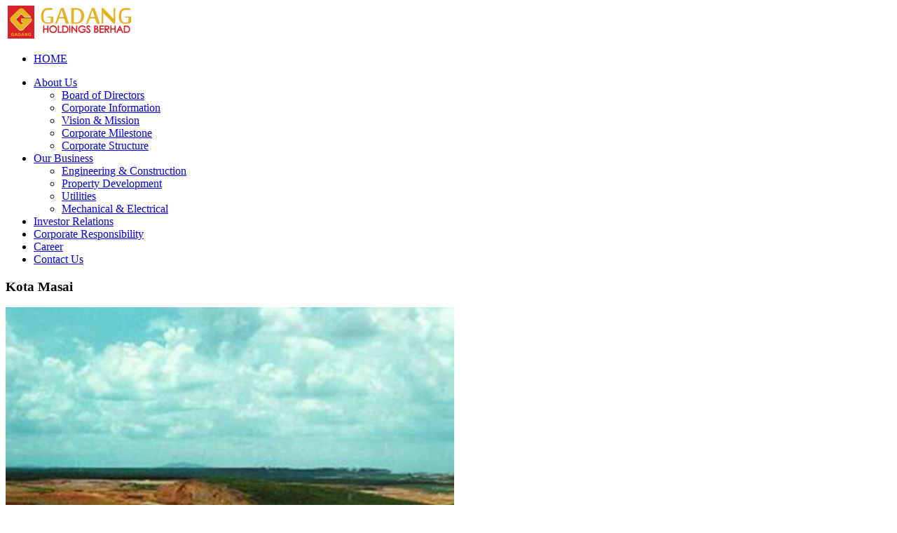

--- FILE ---
content_type: text/html; charset=UTF-8
request_url: https://www.gadang.com.my/kota-masai/
body_size: 22337
content:
<!DOCTYPE html>
<html lang="en-US">
<head><meta charset="UTF-8" /><script>if(navigator.userAgent.match(/MSIE|Internet Explorer/i)||navigator.userAgent.match(/Trident\/7\..*?rv:11/i)){var href=document.location.href;if(!href.match(/[?&]nowprocket/)){if(href.indexOf("?")==-1){if(href.indexOf("#")==-1){document.location.href=href+"?nowprocket=1"}else{document.location.href=href.replace("#","?nowprocket=1#")}}else{if(href.indexOf("#")==-1){document.location.href=href+"&nowprocket=1"}else{document.location.href=href.replace("#","&nowprocket=1#")}}}}</script><script>(()=>{class RocketLazyLoadScripts{constructor(){this.v="2.0.4",this.userEvents=["keydown","keyup","mousedown","mouseup","mousemove","mouseover","mouseout","touchmove","touchstart","touchend","touchcancel","wheel","click","dblclick","input"],this.attributeEvents=["onblur","onclick","oncontextmenu","ondblclick","onfocus","onmousedown","onmouseenter","onmouseleave","onmousemove","onmouseout","onmouseover","onmouseup","onmousewheel","onscroll","onsubmit"]}async t(){this.i(),this.o(),/iP(ad|hone)/.test(navigator.userAgent)&&this.h(),this.u(),this.l(this),this.m(),this.k(this),this.p(this),this._(),await Promise.all([this.R(),this.L()]),this.lastBreath=Date.now(),this.S(this),this.P(),this.D(),this.O(),this.M(),await this.C(this.delayedScripts.normal),await this.C(this.delayedScripts.defer),await this.C(this.delayedScripts.async),await this.T(),await this.F(),await this.j(),await this.A(),window.dispatchEvent(new Event("rocket-allScriptsLoaded")),this.everythingLoaded=!0,this.lastTouchEnd&&await new Promise(t=>setTimeout(t,500-Date.now()+this.lastTouchEnd)),this.I(),this.H(),this.U(),this.W()}i(){this.CSPIssue=sessionStorage.getItem("rocketCSPIssue"),document.addEventListener("securitypolicyviolation",t=>{this.CSPIssue||"script-src-elem"!==t.violatedDirective||"data"!==t.blockedURI||(this.CSPIssue=!0,sessionStorage.setItem("rocketCSPIssue",!0))},{isRocket:!0})}o(){window.addEventListener("pageshow",t=>{this.persisted=t.persisted,this.realWindowLoadedFired=!0},{isRocket:!0}),window.addEventListener("pagehide",()=>{this.onFirstUserAction=null},{isRocket:!0})}h(){let t;function e(e){t=e}window.addEventListener("touchstart",e,{isRocket:!0}),window.addEventListener("touchend",function i(o){o.changedTouches[0]&&t.changedTouches[0]&&Math.abs(o.changedTouches[0].pageX-t.changedTouches[0].pageX)<10&&Math.abs(o.changedTouches[0].pageY-t.changedTouches[0].pageY)<10&&o.timeStamp-t.timeStamp<200&&(window.removeEventListener("touchstart",e,{isRocket:!0}),window.removeEventListener("touchend",i,{isRocket:!0}),"INPUT"===o.target.tagName&&"text"===o.target.type||(o.target.dispatchEvent(new TouchEvent("touchend",{target:o.target,bubbles:!0})),o.target.dispatchEvent(new MouseEvent("mouseover",{target:o.target,bubbles:!0})),o.target.dispatchEvent(new PointerEvent("click",{target:o.target,bubbles:!0,cancelable:!0,detail:1,clientX:o.changedTouches[0].clientX,clientY:o.changedTouches[0].clientY})),event.preventDefault()))},{isRocket:!0})}q(t){this.userActionTriggered||("mousemove"!==t.type||this.firstMousemoveIgnored?"keyup"===t.type||"mouseover"===t.type||"mouseout"===t.type||(this.userActionTriggered=!0,this.onFirstUserAction&&this.onFirstUserAction()):this.firstMousemoveIgnored=!0),"click"===t.type&&t.preventDefault(),t.stopPropagation(),t.stopImmediatePropagation(),"touchstart"===this.lastEvent&&"touchend"===t.type&&(this.lastTouchEnd=Date.now()),"click"===t.type&&(this.lastTouchEnd=0),this.lastEvent=t.type,t.composedPath&&t.composedPath()[0].getRootNode()instanceof ShadowRoot&&(t.rocketTarget=t.composedPath()[0]),this.savedUserEvents.push(t)}u(){this.savedUserEvents=[],this.userEventHandler=this.q.bind(this),this.userEvents.forEach(t=>window.addEventListener(t,this.userEventHandler,{passive:!1,isRocket:!0})),document.addEventListener("visibilitychange",this.userEventHandler,{isRocket:!0})}U(){this.userEvents.forEach(t=>window.removeEventListener(t,this.userEventHandler,{passive:!1,isRocket:!0})),document.removeEventListener("visibilitychange",this.userEventHandler,{isRocket:!0}),this.savedUserEvents.forEach(t=>{(t.rocketTarget||t.target).dispatchEvent(new window[t.constructor.name](t.type,t))})}m(){const t="return false",e=Array.from(this.attributeEvents,t=>"data-rocket-"+t),i="["+this.attributeEvents.join("],[")+"]",o="[data-rocket-"+this.attributeEvents.join("],[data-rocket-")+"]",s=(e,i,o)=>{o&&o!==t&&(e.setAttribute("data-rocket-"+i,o),e["rocket"+i]=new Function("event",o),e.setAttribute(i,t))};new MutationObserver(t=>{for(const n of t)"attributes"===n.type&&(n.attributeName.startsWith("data-rocket-")||this.everythingLoaded?n.attributeName.startsWith("data-rocket-")&&this.everythingLoaded&&this.N(n.target,n.attributeName.substring(12)):s(n.target,n.attributeName,n.target.getAttribute(n.attributeName))),"childList"===n.type&&n.addedNodes.forEach(t=>{if(t.nodeType===Node.ELEMENT_NODE)if(this.everythingLoaded)for(const i of[t,...t.querySelectorAll(o)])for(const t of i.getAttributeNames())e.includes(t)&&this.N(i,t.substring(12));else for(const e of[t,...t.querySelectorAll(i)])for(const t of e.getAttributeNames())this.attributeEvents.includes(t)&&s(e,t,e.getAttribute(t))})}).observe(document,{subtree:!0,childList:!0,attributeFilter:[...this.attributeEvents,...e]})}I(){this.attributeEvents.forEach(t=>{document.querySelectorAll("[data-rocket-"+t+"]").forEach(e=>{this.N(e,t)})})}N(t,e){const i=t.getAttribute("data-rocket-"+e);i&&(t.setAttribute(e,i),t.removeAttribute("data-rocket-"+e))}k(t){Object.defineProperty(HTMLElement.prototype,"onclick",{get(){return this.rocketonclick||null},set(e){this.rocketonclick=e,this.setAttribute(t.everythingLoaded?"onclick":"data-rocket-onclick","this.rocketonclick(event)")}})}S(t){function e(e,i){let o=e[i];e[i]=null,Object.defineProperty(e,i,{get:()=>o,set(s){t.everythingLoaded?o=s:e["rocket"+i]=o=s}})}e(document,"onreadystatechange"),e(window,"onload"),e(window,"onpageshow");try{Object.defineProperty(document,"readyState",{get:()=>t.rocketReadyState,set(e){t.rocketReadyState=e},configurable:!0}),document.readyState="loading"}catch(t){console.log("WPRocket DJE readyState conflict, bypassing")}}l(t){this.originalAddEventListener=EventTarget.prototype.addEventListener,this.originalRemoveEventListener=EventTarget.prototype.removeEventListener,this.savedEventListeners=[],EventTarget.prototype.addEventListener=function(e,i,o){o&&o.isRocket||!t.B(e,this)&&!t.userEvents.includes(e)||t.B(e,this)&&!t.userActionTriggered||e.startsWith("rocket-")||t.everythingLoaded?t.originalAddEventListener.call(this,e,i,o):(t.savedEventListeners.push({target:this,remove:!1,type:e,func:i,options:o}),"mouseenter"!==e&&"mouseleave"!==e||t.originalAddEventListener.call(this,e,t.savedUserEvents.push,o))},EventTarget.prototype.removeEventListener=function(e,i,o){o&&o.isRocket||!t.B(e,this)&&!t.userEvents.includes(e)||t.B(e,this)&&!t.userActionTriggered||e.startsWith("rocket-")||t.everythingLoaded?t.originalRemoveEventListener.call(this,e,i,o):t.savedEventListeners.push({target:this,remove:!0,type:e,func:i,options:o})}}J(t,e){this.savedEventListeners=this.savedEventListeners.filter(i=>{let o=i.type,s=i.target||window;return e!==o||t!==s||(this.B(o,s)&&(i.type="rocket-"+o),this.$(i),!1)})}H(){EventTarget.prototype.addEventListener=this.originalAddEventListener,EventTarget.prototype.removeEventListener=this.originalRemoveEventListener,this.savedEventListeners.forEach(t=>this.$(t))}$(t){t.remove?this.originalRemoveEventListener.call(t.target,t.type,t.func,t.options):this.originalAddEventListener.call(t.target,t.type,t.func,t.options)}p(t){let e;function i(e){return t.everythingLoaded?e:e.split(" ").map(t=>"load"===t||t.startsWith("load.")?"rocket-jquery-load":t).join(" ")}function o(o){function s(e){const s=o.fn[e];o.fn[e]=o.fn.init.prototype[e]=function(){return this[0]===window&&t.userActionTriggered&&("string"==typeof arguments[0]||arguments[0]instanceof String?arguments[0]=i(arguments[0]):"object"==typeof arguments[0]&&Object.keys(arguments[0]).forEach(t=>{const e=arguments[0][t];delete arguments[0][t],arguments[0][i(t)]=e})),s.apply(this,arguments),this}}if(o&&o.fn&&!t.allJQueries.includes(o)){const e={DOMContentLoaded:[],"rocket-DOMContentLoaded":[]};for(const t in e)document.addEventListener(t,()=>{e[t].forEach(t=>t())},{isRocket:!0});o.fn.ready=o.fn.init.prototype.ready=function(i){function s(){parseInt(o.fn.jquery)>2?setTimeout(()=>i.bind(document)(o)):i.bind(document)(o)}return"function"==typeof i&&(t.realDomReadyFired?!t.userActionTriggered||t.fauxDomReadyFired?s():e["rocket-DOMContentLoaded"].push(s):e.DOMContentLoaded.push(s)),o([])},s("on"),s("one"),s("off"),t.allJQueries.push(o)}e=o}t.allJQueries=[],o(window.jQuery),Object.defineProperty(window,"jQuery",{get:()=>e,set(t){o(t)}})}P(){const t=new Map;document.write=document.writeln=function(e){const i=document.currentScript,o=document.createRange(),s=i.parentElement;let n=t.get(i);void 0===n&&(n=i.nextSibling,t.set(i,n));const c=document.createDocumentFragment();o.setStart(c,0),c.appendChild(o.createContextualFragment(e)),s.insertBefore(c,n)}}async R(){return new Promise(t=>{this.userActionTriggered?t():this.onFirstUserAction=t})}async L(){return new Promise(t=>{document.addEventListener("DOMContentLoaded",()=>{this.realDomReadyFired=!0,t()},{isRocket:!0})})}async j(){return this.realWindowLoadedFired?Promise.resolve():new Promise(t=>{window.addEventListener("load",t,{isRocket:!0})})}M(){this.pendingScripts=[];this.scriptsMutationObserver=new MutationObserver(t=>{for(const e of t)e.addedNodes.forEach(t=>{"SCRIPT"!==t.tagName||t.noModule||t.isWPRocket||this.pendingScripts.push({script:t,promise:new Promise(e=>{const i=()=>{const i=this.pendingScripts.findIndex(e=>e.script===t);i>=0&&this.pendingScripts.splice(i,1),e()};t.addEventListener("load",i,{isRocket:!0}),t.addEventListener("error",i,{isRocket:!0}),setTimeout(i,1e3)})})})}),this.scriptsMutationObserver.observe(document,{childList:!0,subtree:!0})}async F(){await this.X(),this.pendingScripts.length?(await this.pendingScripts[0].promise,await this.F()):this.scriptsMutationObserver.disconnect()}D(){this.delayedScripts={normal:[],async:[],defer:[]},document.querySelectorAll("script[type$=rocketlazyloadscript]").forEach(t=>{t.hasAttribute("data-rocket-src")?t.hasAttribute("async")&&!1!==t.async?this.delayedScripts.async.push(t):t.hasAttribute("defer")&&!1!==t.defer||"module"===t.getAttribute("data-rocket-type")?this.delayedScripts.defer.push(t):this.delayedScripts.normal.push(t):this.delayedScripts.normal.push(t)})}async _(){await this.L();let t=[];document.querySelectorAll("script[type$=rocketlazyloadscript][data-rocket-src]").forEach(e=>{let i=e.getAttribute("data-rocket-src");if(i&&!i.startsWith("data:")){i.startsWith("//")&&(i=location.protocol+i);try{const o=new URL(i).origin;o!==location.origin&&t.push({src:o,crossOrigin:e.crossOrigin||"module"===e.getAttribute("data-rocket-type")})}catch(t){}}}),t=[...new Map(t.map(t=>[JSON.stringify(t),t])).values()],this.Y(t,"preconnect")}async G(t){if(await this.K(),!0!==t.noModule||!("noModule"in HTMLScriptElement.prototype))return new Promise(e=>{let i;function o(){(i||t).setAttribute("data-rocket-status","executed"),e()}try{if(navigator.userAgent.includes("Firefox/")||""===navigator.vendor||this.CSPIssue)i=document.createElement("script"),[...t.attributes].forEach(t=>{let e=t.nodeName;"type"!==e&&("data-rocket-type"===e&&(e="type"),"data-rocket-src"===e&&(e="src"),i.setAttribute(e,t.nodeValue))}),t.text&&(i.text=t.text),t.nonce&&(i.nonce=t.nonce),i.hasAttribute("src")?(i.addEventListener("load",o,{isRocket:!0}),i.addEventListener("error",()=>{i.setAttribute("data-rocket-status","failed-network"),e()},{isRocket:!0}),setTimeout(()=>{i.isConnected||e()},1)):(i.text=t.text,o()),i.isWPRocket=!0,t.parentNode.replaceChild(i,t);else{const i=t.getAttribute("data-rocket-type"),s=t.getAttribute("data-rocket-src");i?(t.type=i,t.removeAttribute("data-rocket-type")):t.removeAttribute("type"),t.addEventListener("load",o,{isRocket:!0}),t.addEventListener("error",i=>{this.CSPIssue&&i.target.src.startsWith("data:")?(console.log("WPRocket: CSP fallback activated"),t.removeAttribute("src"),this.G(t).then(e)):(t.setAttribute("data-rocket-status","failed-network"),e())},{isRocket:!0}),s?(t.fetchPriority="high",t.removeAttribute("data-rocket-src"),t.src=s):t.src="data:text/javascript;base64,"+window.btoa(unescape(encodeURIComponent(t.text)))}}catch(i){t.setAttribute("data-rocket-status","failed-transform"),e()}});t.setAttribute("data-rocket-status","skipped")}async C(t){const e=t.shift();return e?(e.isConnected&&await this.G(e),this.C(t)):Promise.resolve()}O(){this.Y([...this.delayedScripts.normal,...this.delayedScripts.defer,...this.delayedScripts.async],"preload")}Y(t,e){this.trash=this.trash||[];let i=!0;var o=document.createDocumentFragment();t.forEach(t=>{const s=t.getAttribute&&t.getAttribute("data-rocket-src")||t.src;if(s&&!s.startsWith("data:")){const n=document.createElement("link");n.href=s,n.rel=e,"preconnect"!==e&&(n.as="script",n.fetchPriority=i?"high":"low"),t.getAttribute&&"module"===t.getAttribute("data-rocket-type")&&(n.crossOrigin=!0),t.crossOrigin&&(n.crossOrigin=t.crossOrigin),t.integrity&&(n.integrity=t.integrity),t.nonce&&(n.nonce=t.nonce),o.appendChild(n),this.trash.push(n),i=!1}}),document.head.appendChild(o)}W(){this.trash.forEach(t=>t.remove())}async T(){try{document.readyState="interactive"}catch(t){}this.fauxDomReadyFired=!0;try{await this.K(),this.J(document,"readystatechange"),document.dispatchEvent(new Event("rocket-readystatechange")),await this.K(),document.rocketonreadystatechange&&document.rocketonreadystatechange(),await this.K(),this.J(document,"DOMContentLoaded"),document.dispatchEvent(new Event("rocket-DOMContentLoaded")),await this.K(),this.J(window,"DOMContentLoaded"),window.dispatchEvent(new Event("rocket-DOMContentLoaded"))}catch(t){console.error(t)}}async A(){try{document.readyState="complete"}catch(t){}try{await this.K(),this.J(document,"readystatechange"),document.dispatchEvent(new Event("rocket-readystatechange")),await this.K(),document.rocketonreadystatechange&&document.rocketonreadystatechange(),await this.K(),this.J(window,"load"),window.dispatchEvent(new Event("rocket-load")),await this.K(),window.rocketonload&&window.rocketonload(),await this.K(),this.allJQueries.forEach(t=>t(window).trigger("rocket-jquery-load")),await this.K(),this.J(window,"pageshow");const t=new Event("rocket-pageshow");t.persisted=this.persisted,window.dispatchEvent(t),await this.K(),window.rocketonpageshow&&window.rocketonpageshow({persisted:this.persisted})}catch(t){console.error(t)}}async K(){Date.now()-this.lastBreath>45&&(await this.X(),this.lastBreath=Date.now())}async X(){return document.hidden?new Promise(t=>setTimeout(t)):new Promise(t=>requestAnimationFrame(t))}B(t,e){return e===document&&"readystatechange"===t||(e===document&&"DOMContentLoaded"===t||(e===window&&"DOMContentLoaded"===t||(e===window&&"load"===t||e===window&&"pageshow"===t)))}static run(){(new RocketLazyLoadScripts).t()}}RocketLazyLoadScripts.run()})();</script>

<meta name="viewport" content="width=device-width, initial-scale=1.0, maximum-scale=1">
<title>Kota Masai | Gadang Holdings Berhad</title>
<link data-rocket-prefetch href="https://fonts.googleapis.com" rel="dns-prefetch">
<link data-rocket-preload as="style" href="https://fonts.googleapis.com/css?family=Lato%3A300%7COpen%20Sans%3A700%2C800%2C400%7CAdamina%7CJosefin%20Sans%3A300%2C400%7COpen%20Sans&#038;display=swap" rel="preload">
<link href="https://fonts.googleapis.com/css?family=Lato%3A300%7COpen%20Sans%3A700%2C800%2C400%7CAdamina%7CJosefin%20Sans%3A300%2C400%7COpen%20Sans&#038;display=swap" media="print" onload="this.media=&#039;all&#039;" rel="stylesheet">
<noscript data-wpr-hosted-gf-parameters=""><link rel="stylesheet" href="https://fonts.googleapis.com/css?family=Lato%3A300%7COpen%20Sans%3A700%2C800%2C400%7CAdamina%7CJosefin%20Sans%3A300%2C400%7COpen%20Sans&#038;display=swap"></noscript>
<style id="rocket-critical-css">html,body,div,h3,p,a,img,strong,ul,li{background:transparent;border:0;margin:0;padding:0;vertical-align:baseline;font-family:'Open Sans',sans-serif;font-size:14px;color:#000}body{line-height:1}h3{clear:both;font-weight:normal}h3{font-size:18px}ul,li{list-style:none}a{text-decoration:none}a img{border:none}p{font-size:13px}p,li{line-height:1.5}.row{max-width:1170px;min-width:320px;margin:0 auto;padding-left:20px;padding-right:20px;position:relative}.columns{margin-left:2.12766%;float:left;min-height:1px;-webkit-box-sizing:border-box;-moz-box-sizing:border-box;box-sizing:border-box}.columns:first-child{margin-left:0}.row .three.columns{width:23.40426%}.row .nine.columns{width:74.46809%}.row{*zoom:1}.row:before,.row:after{content:"";display:table}.row:after{clear:both}#menu-primary li{float:left;padding:0;position:relative;z-index:999}#menu-primary li:last-child,#menu-primary li:last-child a{border-right:0px;padding-right:0px}#menu-primary li a{color:#000;font-size:11px;text-transform:uppercase;padding:15px 10px;font-family:'Adamina',serif}ul#menu-primary li a{background:url(https://www.gadang.com.my/wp-content/themes/w8Lens/images/border.png) 0 18px no-repeat!important}ul#menu-primary li:first-child a{background:none!important}.menu ul.sub-menu{display:none}#menu-primary ul.sub-menu{background:rgba(68,68,68,0.8);padding:0;position:absolute;top:34px}#menu-primary ul.sub-menu li{border:0 none;float:left;margin:0;padding:0;width:227px}#menu-primary ul.sub-menu li a{background:url(https://www.gadang.com.my/wp-content/themes/w8Lens/images/border2.png) repeat-x scroll center bottom transparent;color:#FFFFFF;float:left;padding-bottom:12px;padding-left:12px;padding-right:12px;width:203px;border-bottom:1px solid #fff}#menu-primary ul.sub-menu li:last-child{padding-bottom:0}.menu-header{margin-top:45px;float:right}#header{padding:0 0 15px 0}.logo{margin-top:15px}.red_menu{border-bottom-left-radius:10px;border-bottom-right-radius:10px;background:#da2128;width:80px;text-align:center;position:absolute;right:20px}.red_menu ul li{display:inline-block}.red_menu ul li a{font-size:12px;padding:5px;display:block;color:#fff}.red_menu ul li:after{border-right:1px solid #fff}.text_center{text-align:center}.text_justify{text-align:justify}h3.default_style{font-size:25px;font-family:'Lato',sans-serif;padding:30px 0 20px 0}.border_box{border-top:1px solid #ccc}#container{margin-top:-3px}.property-desc{line-height:2em;position:relative}.property-desc h3{font-size:21px;font-weight:700;margin-bottom:20px}.property-desc h3:after{content:'';width:35px;display:block;margin-top:10px;width:165px;border-bottom:1px solid #cb1e22}.property-desc-box{top:65px}@media (max-width:991px){.red_menu,.menu-header{display:none}}@media (max-width:768px){.red_menu,.menu-header{display:none}.logo{text-align:center}}@media only screen and (max-width:768px){body{-webkit-text-size-adjust:none;-ms-text-size-adjust:none;width:100%;min-width:0}h3{word-wrap:break-word}p{line-height:1.625em}ul,p{text-align:left}.row{min-width:0}.columns{width:auto!important;float:none;margin-left:0;margin-right:0}.columns:last-child{margin-right:0;float:none;text-align:center}}.replace_cyclone img{border:0px!important;border-radius:0px!important}ul{box-sizing:border-box}:root{--wp--preset--font-size--normal:16px;--wp--preset--font-size--huge:42px}.su-u-clearfix::after{content:'';display:table;clear:both}.su-u-trim>:first-child{margin-top:0}.su-u-trim>:last-child{margin-bottom:0}.su-row{margin-bottom:1.5em}.su-row::after{display:table;clear:both;content:''}.su-row .su-column{display:block;float:left;box-sizing:border-box;margin:0 0 0 4%}.su-row .su-column:first-child{margin-left:0}.su-row .su-column-size-1-2{width:48%}.su-row .su-column img{max-width:100%}@media only screen and (max-width:767px){.su-row .su-column{float:none;width:100%;margin:0}.su-row .su-column+.su-column{margin:1.5rem 0 0}}.su-image-carousel{margin:1.5em 0;width:100%}.su-image-carousel:first-child{margin-top:0}.su-image-carousel-item{box-sizing:border-box;width:100%}.su-image-carousel-item-content{position:relative}.su-image-carousel-item-content img{display:block;box-sizing:border-box;margin:0;padding:0;width:100%;height:100%;border:none;border-radius:0;box-shadow:none;text-decoration:none}.su-image-carousel-item-content img::after,.su-image-carousel-item-content img::before{display:none}@media screen and (max-width:768px){.su-image-carousel-adaptive .su-image-carousel-item{margin-right:0;width:100%}}.su-image-carousel-crop .su-image-carousel-item-content::before{float:left;margin-left:-1px;width:1px;height:0;content:''}.su-image-carousel-crop .su-image-carousel-item-content::after{display:table;clear:both;content:''}.su-image-carousel-crop .su-image-carousel-item-content img{position:absolute;top:0;right:0;bottom:0;left:0;width:100%;height:100%}.su-image-carousel-crop .su-image-carousel-item-content img{-o-object-fit:cover;object-fit:cover}.su-image-carousel-crop-16-9 .su-image-carousel-item-content::before{padding-top:56.25%}.su-image-carousel-align-center{margin-right:auto;margin-left:auto}.su-image-carousel-slides-style-default .su-image-carousel-item-content{margin:1px}.su-image-carousel-slides-style-default .su-image-carousel-item-content img{padding:3px;border:1px solid #ccc;border-radius:7px;background:#fff}</style><link rel="preload" data-rocket-preload as="image" href="https://www.gadang.com.my/wp-content/uploads/2018/12/Kota-Masai-2-1024x682.jpg" imagesrcset="https://www.gadang.com.my/wp-content/uploads/2018/12/Kota-Masai-2-1024x682.jpg 1024w, https://www.gadang.com.my/wp-content/uploads/2018/12/Kota-Masai-2-300x200.jpg 300w, https://www.gadang.com.my/wp-content/uploads/2018/12/Kota-Masai-2-768x512.jpg 768w" imagesizes="(max-width: 640px) 100vw, 640px" fetchpriority="high">




<link rel="shortcut icon" href="https://www.gadang.com.my/wp-content/themes/w8Lens/images/favicon.ico" />
<link rel="profile" href="https://gmpg.org/xfn/11" />
<link data-minify="1" rel="preload" type="text/css" media="all" href="https://www.gadang.com.my/wp-content/cache/min/1/wp-content/themes/w8Lens/style.css?ver=1769748464" data-rocket-async="style" as="style" onload="this.onload=null;this.rel='stylesheet'" onerror="this.removeAttribute('data-rocket-async')"  />
<link rel="pingback" href="" />
	
<script type="rocketlazyloadscript" data-minify="1" data-rocket-src="https://www.gadang.com.my/wp-content/cache/min/1/wp-content/plugins/advanced-iframe/js/ai.js?ver=1769748468" data-rocket-type="text/javascript" data-rocket-defer defer></script>
	
<script type="rocketlazyloadscript" data-minify="1" data-rocket-src="https://www.gadang.com.my/wp-content/cache/min/1/ajax/libs/jquery/1.10.2/jquery.min.js?ver=1769748468"></script>
<script type="rocketlazyloadscript" data-minify="1" data-rocket-src="https://www.gadang.com.my/wp-content/cache/min/1/wp-content/themes/w8Lens/js/custom.js?ver=1769748468" data-rocket-type="text/javascript" charset="utf-8" data-rocket-defer defer></script>
	
<!-- start: google fonts -->

<!-- end: google fonts -->

<meta name='robots' content='max-image-preview:large' />
	<style>img:is([sizes="auto" i], [sizes^="auto," i]) { contain-intrinsic-size: 3000px 1500px }</style>
	<link href='https://fonts.gstatic.com' crossorigin rel='preconnect' />
<style id='wp-emoji-styles-inline-css' type='text/css'>

	img.wp-smiley, img.emoji {
		display: inline !important;
		border: none !important;
		box-shadow: none !important;
		height: 1em !important;
		width: 1em !important;
		margin: 0 0.07em !important;
		vertical-align: -0.1em !important;
		background: none !important;
		padding: 0 !important;
	}
</style>
<link rel='preload'  href='https://www.gadang.com.my/wp-includes/css/dist/block-library/style.min.css?ver=46df2022879f694fae5aade6c156a2b2' data-rocket-async="style" as="style" onload="this.onload=null;this.rel='stylesheet'" onerror="this.removeAttribute('data-rocket-async')"  type='text/css' media='all' />
<style id='classic-theme-styles-inline-css' type='text/css'>
/*! This file is auto-generated */
.wp-block-button__link{color:#fff;background-color:#32373c;border-radius:9999px;box-shadow:none;text-decoration:none;padding:calc(.667em + 2px) calc(1.333em + 2px);font-size:1.125em}.wp-block-file__button{background:#32373c;color:#fff;text-decoration:none}
</style>
<style id='global-styles-inline-css' type='text/css'>
:root{--wp--preset--aspect-ratio--square: 1;--wp--preset--aspect-ratio--4-3: 4/3;--wp--preset--aspect-ratio--3-4: 3/4;--wp--preset--aspect-ratio--3-2: 3/2;--wp--preset--aspect-ratio--2-3: 2/3;--wp--preset--aspect-ratio--16-9: 16/9;--wp--preset--aspect-ratio--9-16: 9/16;--wp--preset--color--black: #000000;--wp--preset--color--cyan-bluish-gray: #abb8c3;--wp--preset--color--white: #ffffff;--wp--preset--color--pale-pink: #f78da7;--wp--preset--color--vivid-red: #cf2e2e;--wp--preset--color--luminous-vivid-orange: #ff6900;--wp--preset--color--luminous-vivid-amber: #fcb900;--wp--preset--color--light-green-cyan: #7bdcb5;--wp--preset--color--vivid-green-cyan: #00d084;--wp--preset--color--pale-cyan-blue: #8ed1fc;--wp--preset--color--vivid-cyan-blue: #0693e3;--wp--preset--color--vivid-purple: #9b51e0;--wp--preset--gradient--vivid-cyan-blue-to-vivid-purple: linear-gradient(135deg,rgba(6,147,227,1) 0%,rgb(155,81,224) 100%);--wp--preset--gradient--light-green-cyan-to-vivid-green-cyan: linear-gradient(135deg,rgb(122,220,180) 0%,rgb(0,208,130) 100%);--wp--preset--gradient--luminous-vivid-amber-to-luminous-vivid-orange: linear-gradient(135deg,rgba(252,185,0,1) 0%,rgba(255,105,0,1) 100%);--wp--preset--gradient--luminous-vivid-orange-to-vivid-red: linear-gradient(135deg,rgba(255,105,0,1) 0%,rgb(207,46,46) 100%);--wp--preset--gradient--very-light-gray-to-cyan-bluish-gray: linear-gradient(135deg,rgb(238,238,238) 0%,rgb(169,184,195) 100%);--wp--preset--gradient--cool-to-warm-spectrum: linear-gradient(135deg,rgb(74,234,220) 0%,rgb(151,120,209) 20%,rgb(207,42,186) 40%,rgb(238,44,130) 60%,rgb(251,105,98) 80%,rgb(254,248,76) 100%);--wp--preset--gradient--blush-light-purple: linear-gradient(135deg,rgb(255,206,236) 0%,rgb(152,150,240) 100%);--wp--preset--gradient--blush-bordeaux: linear-gradient(135deg,rgb(254,205,165) 0%,rgb(254,45,45) 50%,rgb(107,0,62) 100%);--wp--preset--gradient--luminous-dusk: linear-gradient(135deg,rgb(255,203,112) 0%,rgb(199,81,192) 50%,rgb(65,88,208) 100%);--wp--preset--gradient--pale-ocean: linear-gradient(135deg,rgb(255,245,203) 0%,rgb(182,227,212) 50%,rgb(51,167,181) 100%);--wp--preset--gradient--electric-grass: linear-gradient(135deg,rgb(202,248,128) 0%,rgb(113,206,126) 100%);--wp--preset--gradient--midnight: linear-gradient(135deg,rgb(2,3,129) 0%,rgb(40,116,252) 100%);--wp--preset--font-size--small: 13px;--wp--preset--font-size--medium: 20px;--wp--preset--font-size--large: 36px;--wp--preset--font-size--x-large: 42px;--wp--preset--spacing--20: 0.44rem;--wp--preset--spacing--30: 0.67rem;--wp--preset--spacing--40: 1rem;--wp--preset--spacing--50: 1.5rem;--wp--preset--spacing--60: 2.25rem;--wp--preset--spacing--70: 3.38rem;--wp--preset--spacing--80: 5.06rem;--wp--preset--shadow--natural: 6px 6px 9px rgba(0, 0, 0, 0.2);--wp--preset--shadow--deep: 12px 12px 50px rgba(0, 0, 0, 0.4);--wp--preset--shadow--sharp: 6px 6px 0px rgba(0, 0, 0, 0.2);--wp--preset--shadow--outlined: 6px 6px 0px -3px rgba(255, 255, 255, 1), 6px 6px rgba(0, 0, 0, 1);--wp--preset--shadow--crisp: 6px 6px 0px rgba(0, 0, 0, 1);}:where(.is-layout-flex){gap: 0.5em;}:where(.is-layout-grid){gap: 0.5em;}body .is-layout-flex{display: flex;}.is-layout-flex{flex-wrap: wrap;align-items: center;}.is-layout-flex > :is(*, div){margin: 0;}body .is-layout-grid{display: grid;}.is-layout-grid > :is(*, div){margin: 0;}:where(.wp-block-columns.is-layout-flex){gap: 2em;}:where(.wp-block-columns.is-layout-grid){gap: 2em;}:where(.wp-block-post-template.is-layout-flex){gap: 1.25em;}:where(.wp-block-post-template.is-layout-grid){gap: 1.25em;}.has-black-color{color: var(--wp--preset--color--black) !important;}.has-cyan-bluish-gray-color{color: var(--wp--preset--color--cyan-bluish-gray) !important;}.has-white-color{color: var(--wp--preset--color--white) !important;}.has-pale-pink-color{color: var(--wp--preset--color--pale-pink) !important;}.has-vivid-red-color{color: var(--wp--preset--color--vivid-red) !important;}.has-luminous-vivid-orange-color{color: var(--wp--preset--color--luminous-vivid-orange) !important;}.has-luminous-vivid-amber-color{color: var(--wp--preset--color--luminous-vivid-amber) !important;}.has-light-green-cyan-color{color: var(--wp--preset--color--light-green-cyan) !important;}.has-vivid-green-cyan-color{color: var(--wp--preset--color--vivid-green-cyan) !important;}.has-pale-cyan-blue-color{color: var(--wp--preset--color--pale-cyan-blue) !important;}.has-vivid-cyan-blue-color{color: var(--wp--preset--color--vivid-cyan-blue) !important;}.has-vivid-purple-color{color: var(--wp--preset--color--vivid-purple) !important;}.has-black-background-color{background-color: var(--wp--preset--color--black) !important;}.has-cyan-bluish-gray-background-color{background-color: var(--wp--preset--color--cyan-bluish-gray) !important;}.has-white-background-color{background-color: var(--wp--preset--color--white) !important;}.has-pale-pink-background-color{background-color: var(--wp--preset--color--pale-pink) !important;}.has-vivid-red-background-color{background-color: var(--wp--preset--color--vivid-red) !important;}.has-luminous-vivid-orange-background-color{background-color: var(--wp--preset--color--luminous-vivid-orange) !important;}.has-luminous-vivid-amber-background-color{background-color: var(--wp--preset--color--luminous-vivid-amber) !important;}.has-light-green-cyan-background-color{background-color: var(--wp--preset--color--light-green-cyan) !important;}.has-vivid-green-cyan-background-color{background-color: var(--wp--preset--color--vivid-green-cyan) !important;}.has-pale-cyan-blue-background-color{background-color: var(--wp--preset--color--pale-cyan-blue) !important;}.has-vivid-cyan-blue-background-color{background-color: var(--wp--preset--color--vivid-cyan-blue) !important;}.has-vivid-purple-background-color{background-color: var(--wp--preset--color--vivid-purple) !important;}.has-black-border-color{border-color: var(--wp--preset--color--black) !important;}.has-cyan-bluish-gray-border-color{border-color: var(--wp--preset--color--cyan-bluish-gray) !important;}.has-white-border-color{border-color: var(--wp--preset--color--white) !important;}.has-pale-pink-border-color{border-color: var(--wp--preset--color--pale-pink) !important;}.has-vivid-red-border-color{border-color: var(--wp--preset--color--vivid-red) !important;}.has-luminous-vivid-orange-border-color{border-color: var(--wp--preset--color--luminous-vivid-orange) !important;}.has-luminous-vivid-amber-border-color{border-color: var(--wp--preset--color--luminous-vivid-amber) !important;}.has-light-green-cyan-border-color{border-color: var(--wp--preset--color--light-green-cyan) !important;}.has-vivid-green-cyan-border-color{border-color: var(--wp--preset--color--vivid-green-cyan) !important;}.has-pale-cyan-blue-border-color{border-color: var(--wp--preset--color--pale-cyan-blue) !important;}.has-vivid-cyan-blue-border-color{border-color: var(--wp--preset--color--vivid-cyan-blue) !important;}.has-vivid-purple-border-color{border-color: var(--wp--preset--color--vivid-purple) !important;}.has-vivid-cyan-blue-to-vivid-purple-gradient-background{background: var(--wp--preset--gradient--vivid-cyan-blue-to-vivid-purple) !important;}.has-light-green-cyan-to-vivid-green-cyan-gradient-background{background: var(--wp--preset--gradient--light-green-cyan-to-vivid-green-cyan) !important;}.has-luminous-vivid-amber-to-luminous-vivid-orange-gradient-background{background: var(--wp--preset--gradient--luminous-vivid-amber-to-luminous-vivid-orange) !important;}.has-luminous-vivid-orange-to-vivid-red-gradient-background{background: var(--wp--preset--gradient--luminous-vivid-orange-to-vivid-red) !important;}.has-very-light-gray-to-cyan-bluish-gray-gradient-background{background: var(--wp--preset--gradient--very-light-gray-to-cyan-bluish-gray) !important;}.has-cool-to-warm-spectrum-gradient-background{background: var(--wp--preset--gradient--cool-to-warm-spectrum) !important;}.has-blush-light-purple-gradient-background{background: var(--wp--preset--gradient--blush-light-purple) !important;}.has-blush-bordeaux-gradient-background{background: var(--wp--preset--gradient--blush-bordeaux) !important;}.has-luminous-dusk-gradient-background{background: var(--wp--preset--gradient--luminous-dusk) !important;}.has-pale-ocean-gradient-background{background: var(--wp--preset--gradient--pale-ocean) !important;}.has-electric-grass-gradient-background{background: var(--wp--preset--gradient--electric-grass) !important;}.has-midnight-gradient-background{background: var(--wp--preset--gradient--midnight) !important;}.has-small-font-size{font-size: var(--wp--preset--font-size--small) !important;}.has-medium-font-size{font-size: var(--wp--preset--font-size--medium) !important;}.has-large-font-size{font-size: var(--wp--preset--font-size--large) !important;}.has-x-large-font-size{font-size: var(--wp--preset--font-size--x-large) !important;}
:where(.wp-block-post-template.is-layout-flex){gap: 1.25em;}:where(.wp-block-post-template.is-layout-grid){gap: 1.25em;}
:where(.wp-block-columns.is-layout-flex){gap: 2em;}:where(.wp-block-columns.is-layout-grid){gap: 2em;}
:root :where(.wp-block-pullquote){font-size: 1.5em;line-height: 1.6;}
</style>
<link data-minify="1" rel='preload'  href='https://www.gadang.com.my/wp-content/cache/min/1/wp-content/plugins/font-awesome-4-menus/css/font-awesome.min.css?ver=1769748464' data-rocket-async="style" as="style" onload="this.onload=null;this.rel='stylesheet'" onerror="this.removeAttribute('data-rocket-async')"  type='text/css' media='all' />
<link rel='preload'  href='https://www.gadang.com.my/wp-content/plugins/portfolio-gallery/style/portfolio-all.css?ver=46df2022879f694fae5aade6c156a2b2' data-rocket-async="style" as="style" onload="this.onload=null;this.rel='stylesheet'" onerror="this.removeAttribute('data-rocket-async')"  type='text/css' media='all' />
<link data-minify="1" rel='preload'  href='https://www.gadang.com.my/wp-content/cache/min/1/wp-content/plugins/portfolio-gallery/style/style2-os.css?ver=1769748464' data-rocket-async="style" as="style" onload="this.onload=null;this.rel='stylesheet'" onerror="this.removeAttribute('data-rocket-async')"  type='text/css' media='all' />
<link data-minify="1" rel='preload'  href='https://www.gadang.com.my/wp-content/cache/min/1/wp-content/plugins/portfolio-gallery/style/lightbox.css?ver=1769748464' data-rocket-async="style" as="style" onload="this.onload=null;this.rel='stylesheet'" onerror="this.removeAttribute('data-rocket-async')"  type='text/css' media='all' />
<style id='responsive-menu-inline-css' type='text/css'>
/** This file is major component of this plugin so please don't try to edit here. */
#rmp_menu_trigger-5089 {
  width: 45px;
  height: 45px;
  position: fixed;
  top: 15px;
  border-radius: 5px;
  display: none;
  text-decoration: none;
  right: 5%;
  background: #da2128;
  transition: transform 0.5s, background-color 0.5s;
}
#rmp_menu_trigger-5089:hover, #rmp_menu_trigger-5089:focus {
  background: #000000;
  text-decoration: unset;
}
#rmp_menu_trigger-5089.is-active {
  background: #000000;
}
#rmp_menu_trigger-5089 .rmp-trigger-box {
  width: 25px;
  color: #ffffff;
}
#rmp_menu_trigger-5089 .rmp-trigger-icon-active, #rmp_menu_trigger-5089 .rmp-trigger-text-open {
  display: none;
}
#rmp_menu_trigger-5089.is-active .rmp-trigger-icon-active, #rmp_menu_trigger-5089.is-active .rmp-trigger-text-open {
  display: inline;
}
#rmp_menu_trigger-5089.is-active .rmp-trigger-icon-inactive, #rmp_menu_trigger-5089.is-active .rmp-trigger-text {
  display: none;
}
#rmp_menu_trigger-5089 .rmp-trigger-label {
  color: #ffffff;
  pointer-events: none;
  line-height: 13px;
  font-family: inherit;
  font-size: 14px;
  display: inline;
  text-transform: inherit;
}
#rmp_menu_trigger-5089 .rmp-trigger-label.rmp-trigger-label-top {
  display: block;
  margin-bottom: 12px;
}
#rmp_menu_trigger-5089 .rmp-trigger-label.rmp-trigger-label-bottom {
  display: block;
  margin-top: 12px;
}
#rmp_menu_trigger-5089 .responsive-menu-pro-inner {
  display: block;
}
#rmp_menu_trigger-5089 .rmp-trigger-icon-inactive .rmp-font-icon {
  color: #ffffff;
}
#rmp_menu_trigger-5089 .responsive-menu-pro-inner, #rmp_menu_trigger-5089 .responsive-menu-pro-inner::before, #rmp_menu_trigger-5089 .responsive-menu-pro-inner::after {
  width: 25px;
  height: 3px;
  background-color: #ffffff;
  border-radius: 4px;
  position: absolute;
}
#rmp_menu_trigger-5089 .rmp-trigger-icon-active .rmp-font-icon {
  color: #ffffff;
}
#rmp_menu_trigger-5089.is-active .responsive-menu-pro-inner, #rmp_menu_trigger-5089.is-active .responsive-menu-pro-inner::before, #rmp_menu_trigger-5089.is-active .responsive-menu-pro-inner::after {
  background-color: #ffffff;
}
#rmp_menu_trigger-5089:hover .rmp-trigger-icon-inactive .rmp-font-icon {
  color: #ffffff;
}
#rmp_menu_trigger-5089:not(.is-active):hover .responsive-menu-pro-inner, #rmp_menu_trigger-5089:not(.is-active):hover .responsive-menu-pro-inner::before, #rmp_menu_trigger-5089:not(.is-active):hover .responsive-menu-pro-inner::after {
  background-color: #ffffff;
}
#rmp_menu_trigger-5089 .responsive-menu-pro-inner::before {
  top: 10px;
}
#rmp_menu_trigger-5089 .responsive-menu-pro-inner::after {
  bottom: 10px;
}
#rmp_menu_trigger-5089.is-active .responsive-menu-pro-inner::after {
  bottom: 0;
}
/* Hamburger menu styling */
@media screen and (max-width: 991px) {
  /** Menu Title Style */
  /** Menu Additional Content Style */
  #rmp_menu_trigger-5089 {
    display: block;
  }
  #rmp-container-5089 {
    position: fixed;
    top: 0;
    margin: 0;
    transition: transform 0.5s;
    overflow: auto;
    display: block;
    width: 55%;
    background-color: #212121;
    background-image: url("");
    height: 100%;
    left: 0;
    padding-top: 0px;
    padding-left: 0px;
    padding-bottom: 0px;
    padding-right: 0px;
  }
  #rmp-menu-wrap-5089 {
    padding-top: 0px;
    padding-left: 0px;
    padding-bottom: 0px;
    padding-right: 0px;
    background-color: #212121;
  }
  #rmp-menu-wrap-5089 .rmp-menu, #rmp-menu-wrap-5089 .rmp-submenu {
    width: 100%;
    box-sizing: border-box;
    margin: 0;
    padding: 0;
  }
  #rmp-menu-wrap-5089 .rmp-submenu-depth-1 .rmp-menu-item-link {
    padding-left: 10%;
  }
  #rmp-menu-wrap-5089 .rmp-submenu-depth-2 .rmp-menu-item-link {
    padding-left: 15%;
  }
  #rmp-menu-wrap-5089 .rmp-submenu-depth-3 .rmp-menu-item-link {
    padding-left: 20%;
  }
  #rmp-menu-wrap-5089 .rmp-submenu-depth-4 .rmp-menu-item-link {
    padding-left: 25%;
  }
  #rmp-menu-wrap-5089 .rmp-submenu.rmp-submenu-open {
    display: block;
  }
  #rmp-menu-wrap-5089 .rmp-menu-item {
    width: 100%;
    list-style: none;
    margin: 0;
  }
  #rmp-menu-wrap-5089 .rmp-menu-item-link {
    height: 40px;
    line-height: 40px;
    font-size: 13px;
    border-bottom: 1px solid #212121;
    font-family: inherit;
    color: #ffffff;
    text-align: left;
    background-color: #212121;
    font-weight: normal;
    letter-spacing: 0px;
    display: block;
    box-sizing: border-box;
    width: 100%;
    text-decoration: none;
    position: relative;
    overflow: hidden;
    transition: background-color 0.5s, border-color 0.5s, 0.5s;
    padding: 0 5%;
    padding-right: 50px;
  }
  #rmp-menu-wrap-5089 .rmp-menu-item-link:after, #rmp-menu-wrap-5089 .rmp-menu-item-link:before {
    display: none;
  }
  #rmp-menu-wrap-5089 .rmp-menu-item-link:hover, #rmp-menu-wrap-5089 .rmp-menu-item-link:focus {
    color: #ffffff;
    border-color: #212121;
    background-color: #3f3f3f;
  }
  #rmp-menu-wrap-5089 .rmp-menu-item-link:focus {
    outline: none;
    border-color: unset;
    box-shadow: unset;
  }
  #rmp-menu-wrap-5089 .rmp-menu-item-link .rmp-font-icon {
    height: 40px;
    line-height: 40px;
    margin-right: 10px;
    font-size: 13px;
  }
  #rmp-menu-wrap-5089 .rmp-menu-current-item .rmp-menu-item-link {
    color: #ffffff;
    border-color: #212121;
    background-color: #212121;
  }
  #rmp-menu-wrap-5089 .rmp-menu-current-item .rmp-menu-item-link:hover, #rmp-menu-wrap-5089 .rmp-menu-current-item .rmp-menu-item-link:focus {
    color: #ffffff;
    border-color: #3f3f3f;
    background-color: #3f3f3f;
  }
  #rmp-menu-wrap-5089 .rmp-menu-subarrow {
    position: absolute;
    top: 0;
    bottom: 0;
    text-align: center;
    overflow: hidden;
    background-size: cover;
    overflow: hidden;
    right: 0;
    border-left-style: solid;
    border-left-color: #212121;
    border-left-width: 1px;
    height: 39px;
    width: 40px;
    color: #ffffff;
    background-color: #212121;
  }
  #rmp-menu-wrap-5089 .rmp-menu-subarrow svg {
    fill: #ffffff;
  }
  #rmp-menu-wrap-5089 .rmp-menu-subarrow:hover {
    color: #ffffff;
    border-color: #3f3f3f;
    background-color: #3f3f3f;
  }
  #rmp-menu-wrap-5089 .rmp-menu-subarrow:hover svg {
    fill: #ffffff;
  }
  #rmp-menu-wrap-5089 .rmp-menu-subarrow .rmp-font-icon {
    margin-right: unset;
  }
  #rmp-menu-wrap-5089 .rmp-menu-subarrow * {
    vertical-align: middle;
    line-height: 39px;
  }
  #rmp-menu-wrap-5089 .rmp-menu-subarrow-active {
    display: block;
    background-size: cover;
    color: #ffffff;
    border-color: #212121;
    background-color: #212121;
  }
  #rmp-menu-wrap-5089 .rmp-menu-subarrow-active svg {
    fill: #ffffff;
  }
  #rmp-menu-wrap-5089 .rmp-menu-subarrow-active:hover {
    color: #ffffff;
    border-color: #3f3f3f;
    background-color: #3f3f3f;
  }
  #rmp-menu-wrap-5089 .rmp-menu-subarrow-active:hover svg {
    fill: #ffffff;
  }
  #rmp-menu-wrap-5089 .rmp-submenu {
    display: none;
  }
  #rmp-menu-wrap-5089 .rmp-submenu .rmp-menu-item-link {
    height: 40px;
    line-height: 40px;
    letter-spacing: 0px;
    font-size: 13px;
    border-bottom: 1px solid #212121;
    font-family: inherit;
    font-weight: normal;
    color: #ffffff;
    text-align: left;
    background-color: #212121;
  }
  #rmp-menu-wrap-5089 .rmp-submenu .rmp-menu-item-link:hover, #rmp-menu-wrap-5089 .rmp-submenu .rmp-menu-item-link:focus {
    color: #ffffff;
    border-color: #212121;
    background-color: #3f3f3f;
  }
  #rmp-menu-wrap-5089 .rmp-submenu .rmp-menu-current-item .rmp-menu-item-link {
    color: #ffffff;
    border-color: #212121;
    background-color: #212121;
  }
  #rmp-menu-wrap-5089 .rmp-submenu .rmp-menu-current-item .rmp-menu-item-link:hover, #rmp-menu-wrap-5089 .rmp-submenu .rmp-menu-current-item .rmp-menu-item-link:focus {
    color: #ffffff;
    border-color: #3f3f3f;
    background-color: #3f3f3f;
  }
  #rmp-menu-wrap-5089 .rmp-submenu .rmp-menu-subarrow {
    right: 0;
    border-right: unset;
    border-left-style: solid;
    border-left-color: #1d4354;
    border-left-width: 0px;
    height: 39px;
    line-height: 39px;
    width: 40px;
    color: #fff;
    background-color: inherit;
  }
  #rmp-menu-wrap-5089 .rmp-submenu .rmp-menu-subarrow:hover {
    color: #fff;
    border-color: #3f3f3f;
    background-color: inherit;
  }
  #rmp-menu-wrap-5089 .rmp-submenu .rmp-menu-subarrow-active {
    color: #fff;
    border-color: #1d4354;
    background-color: inherit;
  }
  #rmp-menu-wrap-5089 .rmp-submenu .rmp-menu-subarrow-active:hover {
    color: #fff;
    border-color: #3f3f3f;
    background-color: inherit;
  }
  #rmp-menu-wrap-5089 .rmp-menu-item-description {
    margin: 0;
    padding: 5px 5%;
    opacity: 0.8;
    color: #ffffff;
  }
  #rmp-search-box-5089 {
    display: block;
    padding-top: 0px;
    padding-left: 5%;
    padding-bottom: 0px;
    padding-right: 5%;
  }
  #rmp-search-box-5089 .rmp-search-form {
    margin: 0;
  }
  #rmp-search-box-5089 .rmp-search-box {
    background: #ffffff;
    border: 1px solid #dadada;
    color: #333333;
    width: 100%;
    padding: 0 5%;
    border-radius: 30px;
    height: 45px;
    -webkit-appearance: none;
  }
  #rmp-search-box-5089 .rmp-search-box::placeholder {
    color: #c7c7cd;
  }
  #rmp-search-box-5089 .rmp-search-box:focus {
    background-color: #ffffff;
    outline: 2px solid #dadada;
    color: #333333;
  }
  #rmp-menu-title-5089 {
    background-color: #212121;
    color: #ffffff;
    text-align: left;
    font-size: 13px;
    padding-top: 10%;
    padding-left: 5%;
    padding-bottom: 0%;
    padding-right: 5%;
    font-weight: 400;
    transition: background-color 0.5s, border-color 0.5s, color 0.5s;
  }
  #rmp-menu-title-5089:hover {
    background-color: #212121;
    color: #ffffff;
  }
  #rmp-menu-title-5089 > .rmp-menu-title-link {
    color: #ffffff;
    width: 100%;
    background-color: unset;
    text-decoration: none;
  }
  #rmp-menu-title-5089 > .rmp-menu-title-link:hover {
    color: #ffffff;
  }
  #rmp-menu-title-5089 .rmp-font-icon {
    font-size: 13px;
  }
  #rmp-menu-additional-content-5089 {
    padding-top: 0px;
    padding-left: 5%;
    padding-bottom: 0px;
    padding-right: 5%;
    color: #ffffff;
    text-align: center;
    font-size: 16px;
  }
}
/**
This file contents common styling of menus.
*/
.rmp-container {
  display: none;
  visibility: visible;
  padding: 0px 0px 0px 0px;
  z-index: 99998;
  transition: all 0.3s;
  /** Scrolling bar in menu setting box **/
}
.rmp-container.rmp-fade-top, .rmp-container.rmp-fade-left, .rmp-container.rmp-fade-right, .rmp-container.rmp-fade-bottom {
  display: none;
}
.rmp-container.rmp-slide-left, .rmp-container.rmp-push-left {
  transform: translateX(-100%);
  -ms-transform: translateX(-100%);
  -webkit-transform: translateX(-100%);
  -moz-transform: translateX(-100%);
}
.rmp-container.rmp-slide-left.rmp-menu-open, .rmp-container.rmp-push-left.rmp-menu-open {
  transform: translateX(0);
  -ms-transform: translateX(0);
  -webkit-transform: translateX(0);
  -moz-transform: translateX(0);
}
.rmp-container.rmp-slide-right, .rmp-container.rmp-push-right {
  transform: translateX(100%);
  -ms-transform: translateX(100%);
  -webkit-transform: translateX(100%);
  -moz-transform: translateX(100%);
}
.rmp-container.rmp-slide-right.rmp-menu-open, .rmp-container.rmp-push-right.rmp-menu-open {
  transform: translateX(0);
  -ms-transform: translateX(0);
  -webkit-transform: translateX(0);
  -moz-transform: translateX(0);
}
.rmp-container.rmp-slide-top, .rmp-container.rmp-push-top {
  transform: translateY(-100%);
  -ms-transform: translateY(-100%);
  -webkit-transform: translateY(-100%);
  -moz-transform: translateY(-100%);
}
.rmp-container.rmp-slide-top.rmp-menu-open, .rmp-container.rmp-push-top.rmp-menu-open {
  transform: translateY(0);
  -ms-transform: translateY(0);
  -webkit-transform: translateY(0);
  -moz-transform: translateY(0);
}
.rmp-container.rmp-slide-bottom, .rmp-container.rmp-push-bottom {
  transform: translateY(100%);
  -ms-transform: translateY(100%);
  -webkit-transform: translateY(100%);
  -moz-transform: translateY(100%);
}
.rmp-container.rmp-slide-bottom.rmp-menu-open, .rmp-container.rmp-push-bottom.rmp-menu-open {
  transform: translateX(0);
  -ms-transform: translateX(0);
  -webkit-transform: translateX(0);
  -moz-transform: translateX(0);
}
.rmp-container::-webkit-scrollbar {
  width: 0px;
}
.rmp-container ::-webkit-scrollbar-track {
  box-shadow: inset 0 0 5px transparent;
}
.rmp-container ::-webkit-scrollbar-thumb {
  background: transparent;
}
.rmp-container ::-webkit-scrollbar-thumb:hover {
  background: transparent;
}
.rmp-container .rmp-menu-wrap .rmp-menu {
  transition: none;
  border-radius: 0;
  box-shadow: none;
  background: none;
  border: 0;
  bottom: auto;
  box-sizing: border-box;
  clip: auto;
  color: #666;
  display: block;
  float: none;
  font-family: inherit;
  font-size: 14px;
  height: auto;
  left: auto;
  line-height: 1.7;
  list-style-type: none;
  margin: 0;
  min-height: auto;
  max-height: none;
  opacity: 1;
  outline: none;
  overflow: visible;
  padding: 0;
  position: relative;
  pointer-events: auto;
  right: auto;
  text-align: left;
  text-decoration: none;
  text-indent: 0;
  text-transform: none;
  transform: none;
  top: auto;
  visibility: inherit;
  width: auto;
  word-wrap: break-word;
  white-space: normal;
}
.rmp-container .rmp-menu-additional-content {
  display: block;
  word-break: break-word;
}
.rmp-container .rmp-menu-title {
  display: flex;
  flex-direction: column;
}
.rmp-container .rmp-menu-title .rmp-menu-title-image {
  max-width: 100%;
  margin-bottom: 15px;
  display: block;
  margin: auto;
  margin-bottom: 15px;
}
button.rmp_menu_trigger {
  z-index: 999999;
  overflow: hidden;
  outline: none;
  border: 0;
  display: none;
  margin: 0;
  transition: transform 0.5s, background-color 0.5s;
  padding: 0;
}
button.rmp_menu_trigger .responsive-menu-pro-inner::before, button.rmp_menu_trigger .responsive-menu-pro-inner::after {
  content: "";
  display: block;
}
button.rmp_menu_trigger .responsive-menu-pro-inner::before {
  top: 10px;
}
button.rmp_menu_trigger .responsive-menu-pro-inner::after {
  bottom: 10px;
}
button.rmp_menu_trigger .rmp-trigger-box {
  width: 40px;
  display: inline-block;
  position: relative;
  pointer-events: none;
  vertical-align: super;
}
.admin-bar .rmp-container, .admin-bar .rmp_menu_trigger {
  margin-top: 32px !important;
}
@media screen and (max-width: 782px) {
  .admin-bar .rmp-container, .admin-bar .rmp_menu_trigger {
    margin-top: 46px !important;
  }
}
/*  Menu Trigger Boring Animation */
.rmp-menu-trigger-boring .responsive-menu-pro-inner {
  transition-property: none;
}
.rmp-menu-trigger-boring .responsive-menu-pro-inner::after, .rmp-menu-trigger-boring .responsive-menu-pro-inner::before {
  transition-property: none;
}
.rmp-menu-trigger-boring.is-active .responsive-menu-pro-inner {
  transform: rotate(45deg);
}
.rmp-menu-trigger-boring.is-active .responsive-menu-pro-inner:before {
  top: 0;
  opacity: 0;
}
.rmp-menu-trigger-boring.is-active .responsive-menu-pro-inner:after {
  bottom: 0;
  transform: rotate(-90deg);
}

</style>
<link data-minify="1" rel='preload'  href='https://www.gadang.com.my/wp-content/cache/min/1/wp-includes/css/dashicons.min.css?ver=1769748464' data-rocket-async="style" as="style" onload="this.onload=null;this.rel='stylesheet'" onerror="this.removeAttribute('data-rocket-async')"  type='text/css' media='all' />
<link data-minify="1" rel='preload'  href='https://www.gadang.com.my/wp-content/cache/min/1/wp-content/plugins/table-sorter/wp-style.css?ver=1769748464' data-rocket-async="style" as="style" onload="this.onload=null;this.rel='stylesheet'" onerror="this.removeAttribute('data-rocket-async')"  type='text/css' media='all' />
<link data-minify="1" rel='preload'  href='https://www.gadang.com.my/wp-content/cache/min/1/wp-content/plugins/contact-form-7/includes/css/styles.css?ver=1769748464' data-rocket-async="style" as="style" onload="this.onload=null;this.rel='stylesheet'" onerror="this.removeAttribute('data-rocket-async')"  type='text/css' media='all' />
<link data-minify="1" rel='preload'  href='https://www.gadang.com.my/wp-content/cache/min/1/wp-content/plugins/wpcf7-redirect/build/assets/frontend-script.css?ver=1769748464' data-rocket-async="style" as="style" onload="this.onload=null;this.rel='stylesheet'" onerror="this.removeAttribute('data-rocket-async')"  type='text/css' media='all' />
<script type="rocketlazyloadscript" data-rocket-type="text/javascript" data-rocket-src="https://www.gadang.com.my/wp-includes/js/jquery/jquery.min.js?ver=3.7.1" id="jquery-core-js"></script>
<script type="rocketlazyloadscript" data-rocket-type="text/javascript" data-rocket-src="https://www.gadang.com.my/wp-includes/js/jquery/jquery-migrate.min.js?ver=3.4.1" id="jquery-migrate-js"></script>
<script type="text/javascript" id="rmp_menu_scripts-js-extra">
/* <![CDATA[ */
var rmp_menu = {"ajaxURL":"https:\/\/www.gadang.com.my\/wp-admin\/admin-ajax.php","wp_nonce":"d53ed29fbd","menu":[{"menu_theme":"Default","theme_type":"default","theme_location_menu":"0","submenu_submenu_arrow_width":"40","submenu_submenu_arrow_width_unit":"px","submenu_submenu_arrow_height":"39","submenu_submenu_arrow_height_unit":"px","submenu_arrow_position":"right","submenu_sub_arrow_background_colour":"","submenu_sub_arrow_background_hover_colour":"","submenu_sub_arrow_background_colour_active":"","submenu_sub_arrow_background_hover_colour_active":"","submenu_sub_arrow_border_width":"","submenu_sub_arrow_border_width_unit":"px","submenu_sub_arrow_border_colour":"#1d4354","submenu_sub_arrow_border_hover_colour":"#3f3f3f","submenu_sub_arrow_border_colour_active":"#1d4354","submenu_sub_arrow_border_hover_colour_active":"#3f3f3f","submenu_sub_arrow_shape_colour":"#fff","submenu_sub_arrow_shape_hover_colour":"#fff","submenu_sub_arrow_shape_colour_active":"#fff","submenu_sub_arrow_shape_hover_colour_active":"#fff","use_header_bar":"off","header_bar_items_order":{"logo":"off","title":"on","additional content":"off","menu":"on","search":"off"},"header_bar_title":"Responsive Menu","header_bar_html_content":"","header_bar_logo":"","header_bar_logo_link":"","header_bar_logo_width":"","header_bar_logo_width_unit":"%","header_bar_logo_height":"","header_bar_logo_height_unit":"px","header_bar_height":"80","header_bar_height_unit":"px","header_bar_padding":{"top":"0px","right":"5%","bottom":"0px","left":"5%"},"header_bar_font":"","header_bar_font_size":"14","header_bar_font_size_unit":"px","header_bar_text_color":"#ffffff","header_bar_background_color":"#1d4354","header_bar_breakpoint":"8000","header_bar_position_type":"fixed","header_bar_adjust_page":"on","header_bar_scroll_enable":"off","header_bar_scroll_background_color":"#36bdf6","mobile_breakpoint":"600","tablet_breakpoint":"991","transition_speed":"0.5","sub_menu_speed":"0.2","show_menu_on_page_load":"off","menu_disable_scrolling":"off","menu_overlay":"off","menu_overlay_colour":"rgba(0,0,0,0.7)","desktop_menu_width":"","desktop_menu_width_unit":"%","desktop_menu_positioning":"absolute","desktop_menu_side":"left","desktop_menu_to_hide":"","use_current_theme_location":"off","mega_menu":{"225":"off","227":"off","229":"off","228":"off","226":"off"},"desktop_submenu_open_animation":"none","desktop_submenu_open_animation_speed":"100ms","desktop_submenu_open_on_click":"off","desktop_menu_hide_and_show":"off","menu_name":"Default Menu","menu_to_use":"primary","different_menu_for_mobile":"off","menu_to_use_in_mobile":"main-menu","use_mobile_menu":"on","use_tablet_menu":"on","use_desktop_menu":"off","menu_display_on":"all-pages","menu_to_hide":"","submenu_descriptions_on":"off","custom_walker":"","menu_background_colour":"#212121","menu_depth":"5","smooth_scroll_on":"off","smooth_scroll_speed":"500","menu_font_icons":{"id":["225"],"icon":[""]},"menu_links_height":"40","menu_links_height_unit":"px","menu_links_line_height":"40","menu_links_line_height_unit":"px","menu_depth_0":"5","menu_depth_0_unit":"%","menu_font_size":"13","menu_font_size_unit":"px","menu_font":"","menu_font_weight":"normal","menu_text_alignment":"left","menu_text_letter_spacing":"","menu_word_wrap":"off","menu_link_colour":"#ffffff","menu_link_hover_colour":"#ffffff","menu_current_link_colour":"#ffffff","menu_current_link_hover_colour":"#ffffff","menu_item_background_colour":"#212121","menu_item_background_hover_colour":"#3f3f3f","menu_current_item_background_colour":"#212121","menu_current_item_background_hover_colour":"#3f3f3f","menu_border_width":"1","menu_border_width_unit":"px","menu_item_border_colour":"#212121","menu_item_border_colour_hover":"#212121","menu_current_item_border_colour":"#212121","menu_current_item_border_hover_colour":"#3f3f3f","submenu_links_height":"40","submenu_links_height_unit":"px","submenu_links_line_height":"40","submenu_links_line_height_unit":"px","menu_depth_side":"left","menu_depth_1":"10","menu_depth_1_unit":"%","menu_depth_2":"15","menu_depth_2_unit":"%","menu_depth_3":"20","menu_depth_3_unit":"%","menu_depth_4":"25","menu_depth_4_unit":"%","submenu_item_background_colour":"#212121","submenu_item_background_hover_colour":"#3f3f3f","submenu_current_item_background_colour":"#212121","submenu_current_item_background_hover_colour":"#3f3f3f","submenu_border_width":"1","submenu_border_width_unit":"px","submenu_item_border_colour":"#212121","submenu_item_border_colour_hover":"#212121","submenu_current_item_border_colour":"#212121","submenu_current_item_border_hover_colour":"#3f3f3f","submenu_font_size":"13","submenu_font_size_unit":"px","submenu_font":"","submenu_font_weight":"normal","submenu_text_letter_spacing":"","submenu_text_alignment":"left","submenu_link_colour":"#ffffff","submenu_link_hover_colour":"#ffffff","submenu_current_link_colour":"#ffffff","submenu_current_link_hover_colour":"#ffffff","inactive_arrow_shape":"\u25bc","active_arrow_shape":"\u25b2","inactive_arrow_font_icon":"","active_arrow_font_icon":"","inactive_arrow_image":"","active_arrow_image":"","submenu_arrow_width":"40","submenu_arrow_width_unit":"px","submenu_arrow_height":"39","submenu_arrow_height_unit":"px","arrow_position":"right","menu_sub_arrow_shape_colour":"#ffffff","menu_sub_arrow_shape_hover_colour":"#ffffff","menu_sub_arrow_shape_colour_active":"#ffffff","menu_sub_arrow_shape_hover_colour_active":"#ffffff","menu_sub_arrow_border_width":"1","menu_sub_arrow_border_width_unit":"px","menu_sub_arrow_border_colour":"#212121","menu_sub_arrow_border_hover_colour":"#3f3f3f","menu_sub_arrow_border_colour_active":"#212121","menu_sub_arrow_border_hover_colour_active":"#3f3f3f","menu_sub_arrow_background_colour":"#212121","menu_sub_arrow_background_hover_colour":"#3f3f3f","menu_sub_arrow_background_colour_active":"#212121","menu_sub_arrow_background_hover_colour_active":"#3f3f3f","fade_submenus":"off","fade_submenus_side":"left","fade_submenus_delay":"100","fade_submenus_speed":"500","use_slide_effect":"off","slide_effect_back_to_text":"Back","accordion_animation":"off","auto_expand_all_submenus":"off","auto_expand_current_submenus":"off","menu_item_click_to_trigger_submenu":"off","button_width":"45","button_width_unit":"px","button_height":"45","button_height_unit":"px","button_background_colour":"#da2128","button_background_colour_hover":"#000000","button_background_colour_active":"#000000","toggle_button_border_radius":"5","button_transparent_background":"off","button_left_or_right":"right","button_position_type":"fixed","button_distance_from_side":"5","button_distance_from_side_unit":"%","button_top":"15","button_top_unit":"px","button_push_with_animation":"off","button_click_animation":"boring","button_line_margin":"5","button_line_margin_unit":"px","button_line_width":"25","button_line_width_unit":"px","button_line_height":"3","button_line_height_unit":"px","button_line_colour":"#ffffff","button_line_colour_hover":"#ffffff","button_line_colour_active":"#ffffff","button_font_icon":"","button_font_icon_when_clicked":"","button_image":"","button_image_when_clicked":"","button_title":"","button_title_open":"","button_title_position":"left","menu_container_columns":"","button_font":"","button_font_size":"14","button_font_size_unit":"px","button_title_line_height":"13","button_title_line_height_unit":"px","button_text_colour":"#ffffff","button_trigger_type_click":"on","button_trigger_type_hover":"off","button_click_trigger":"#responsive-menu-button","items_order":{"title":"","menu":"on","search":"","additional content":""},"menu_title":"","menu_title_link":"","menu_title_link_location":"_self","menu_title_image":"","menu_title_font_icon":"","menu_title_section_padding":{"top":"10%","right":"5%","bottom":"0%","left":"5%"},"menu_title_background_colour":"#212121","menu_title_background_hover_colour":"#212121","menu_title_font_size":"13","menu_title_font_size_unit":"px","menu_title_alignment":"left","menu_title_font_weight":"400","menu_title_font_family":"","menu_title_colour":"#ffffff","menu_title_hover_colour":"#ffffff","menu_title_image_width":"","menu_title_image_width_unit":"%","menu_title_image_height":"","menu_title_image_height_unit":"px","menu_additional_content":"","menu_additional_section_padding":{"top":"0px","right":"5%","bottom":"0px","left":"5%"},"menu_additional_content_font_size":"16","menu_additional_content_font_size_unit":"px","menu_additional_content_alignment":"center","menu_additional_content_colour":"#ffffff","menu_search_box_text":"Search","menu_search_box_code":"","menu_search_section_padding":{"top":"0px","right":"5%","bottom":"0px","left":"5%"},"menu_search_box_height":"45","menu_search_box_height_unit":"px","menu_search_box_border_radius":"30","menu_search_box_text_colour":"#333333","menu_search_box_background_colour":"#ffffff","menu_search_box_placeholder_colour":"#c7c7cd","menu_search_box_border_colour":"#dadada","menu_section_padding":{"top":"0px","right":"0px","bottom":"0px","left":"0px"},"menu_width":"55","menu_width_unit":"%","menu_maximum_width":"","menu_maximum_width_unit":"px","menu_minimum_width":"","menu_minimum_width_unit":"px","menu_auto_height":"off","menu_container_padding":{"top":"0px","right":"0px","bottom":"0px","left":"0px"},"menu_container_background_colour":"#212121","menu_background_image":"","animation_type":"slide","menu_appear_from":"left","animation_speed":"0.5","page_wrapper":"","menu_close_on_body_click":"off","menu_close_on_scroll":"off","menu_close_on_link_click":"off","enable_touch_gestures":"off","hamburger_position_selector":"","menu_id":5089,"active_toggle_contents":"\u25b2","inactive_toggle_contents":"\u25bc"}]};
/* ]]> */
</script>
<script type="rocketlazyloadscript" data-minify="1" data-rocket-type="text/javascript" data-rocket-src="https://www.gadang.com.my/wp-content/cache/min/1/wp-content/plugins/responsive-menu/v4.0.0/assets/js/rmp-menu.js?ver=1769748468" id="rmp_menu_scripts-js" data-rocket-defer defer></script>
<script type="rocketlazyloadscript" data-rocket-type="text/javascript" data-rocket-src="//www.gadang.com.my/wp-content/plugins/revslider/sr6/assets/js/rbtools.min.js?ver=6.7.40" async id="tp-tools-js"></script>
<script type="rocketlazyloadscript" data-rocket-type="text/javascript" data-rocket-src="//www.gadang.com.my/wp-content/plugins/revslider/sr6/assets/js/rs6.min.js?ver=6.7.40" async id="revmin-js"></script>
<script type="rocketlazyloadscript" data-rocket-type="text/javascript" data-rocket-src="https://www.gadang.com.my/wp-content/plugins/table-sorter/jquery.tablesorter.min.js?ver=46df2022879f694fae5aade6c156a2b2" id="table-sorter-js" data-rocket-defer defer></script>
<script type="rocketlazyloadscript" data-minify="1" data-rocket-type="text/javascript" data-rocket-src="https://www.gadang.com.my/wp-content/cache/min/1/wp-content/plugins/table-sorter/jquery.metadata.js?ver=1769748468" id="table-sorter-metadata-js" data-rocket-defer defer></script>
<script type="rocketlazyloadscript" data-minify="1" data-rocket-type="text/javascript" data-rocket-src="https://www.gadang.com.my/wp-content/cache/min/1/wp-content/plugins/table-sorter/wp-script.js?ver=1769748468" id="table-sorter-custom-js-js" data-rocket-defer defer></script>
<link rel="https://api.w.org/" href="https://www.gadang.com.my/wp-json/" /><link rel="alternate" title="JSON" type="application/json" href="https://www.gadang.com.my/wp-json/wp/v2/posts/3264" /><link rel="canonical" href="https://www.gadang.com.my/kota-masai/" />
<link rel="alternate" title="oEmbed (JSON)" type="application/json+oembed" href="https://www.gadang.com.my/wp-json/oembed/1.0/embed?url=https%3A%2F%2Fwww.gadang.com.my%2Fkota-masai%2F" />
<link rel="alternate" title="oEmbed (XML)" type="text/xml+oembed" href="https://www.gadang.com.my/wp-json/oembed/1.0/embed?url=https%3A%2F%2Fwww.gadang.com.my%2Fkota-masai%2F&#038;format=xml" />
<!-- start Simple Custom CSS and JS -->
<style type="text/css">
.su-lightbox-content {
	max-width: 1000px!important;
}



</style>
<!-- end Simple Custom CSS and JS -->
<meta name="generator" content="Powered by Slider Revolution 6.7.40 - responsive, Mobile-Friendly Slider Plugin for WordPress with comfortable drag and drop interface." />
<script type="rocketlazyloadscript">function setREVStartSize(e){
			//window.requestAnimationFrame(function() {
				window.RSIW = window.RSIW===undefined ? window.innerWidth : window.RSIW;
				window.RSIH = window.RSIH===undefined ? window.innerHeight : window.RSIH;
				try {
					var pw = document.getElementById(e.c).parentNode.offsetWidth,
						newh;
					pw = pw===0 || isNaN(pw) || (e.l=="fullwidth" || e.layout=="fullwidth") ? window.RSIW : pw;
					e.tabw = e.tabw===undefined ? 0 : parseInt(e.tabw);
					e.thumbw = e.thumbw===undefined ? 0 : parseInt(e.thumbw);
					e.tabh = e.tabh===undefined ? 0 : parseInt(e.tabh);
					e.thumbh = e.thumbh===undefined ? 0 : parseInt(e.thumbh);
					e.tabhide = e.tabhide===undefined ? 0 : parseInt(e.tabhide);
					e.thumbhide = e.thumbhide===undefined ? 0 : parseInt(e.thumbhide);
					e.mh = e.mh===undefined || e.mh=="" || e.mh==="auto" ? 0 : parseInt(e.mh,0);
					if(e.layout==="fullscreen" || e.l==="fullscreen")
						newh = Math.max(e.mh,window.RSIH);
					else{
						e.gw = Array.isArray(e.gw) ? e.gw : [e.gw];
						for (var i in e.rl) if (e.gw[i]===undefined || e.gw[i]===0) e.gw[i] = e.gw[i-1];
						e.gh = e.el===undefined || e.el==="" || (Array.isArray(e.el) && e.el.length==0)? e.gh : e.el;
						e.gh = Array.isArray(e.gh) ? e.gh : [e.gh];
						for (var i in e.rl) if (e.gh[i]===undefined || e.gh[i]===0) e.gh[i] = e.gh[i-1];
											
						var nl = new Array(e.rl.length),
							ix = 0,
							sl;
						e.tabw = e.tabhide>=pw ? 0 : e.tabw;
						e.thumbw = e.thumbhide>=pw ? 0 : e.thumbw;
						e.tabh = e.tabhide>=pw ? 0 : e.tabh;
						e.thumbh = e.thumbhide>=pw ? 0 : e.thumbh;
						for (var i in e.rl) nl[i] = e.rl[i]<window.RSIW ? 0 : e.rl[i];
						sl = nl[0];
						for (var i in nl) if (sl>nl[i] && nl[i]>0) { sl = nl[i]; ix=i;}
						var m = pw>(e.gw[ix]+e.tabw+e.thumbw) ? 1 : (pw-(e.tabw+e.thumbw)) / (e.gw[ix]);
						newh =  (e.gh[ix] * m) + (e.tabh + e.thumbh);
					}
					var el = document.getElementById(e.c);
					if (el!==null && el) el.style.height = newh+"px";
					el = document.getElementById(e.c+"_wrapper");
					if (el!==null && el) {
						el.style.height = newh+"px";
						el.style.display = "block";
					}
				} catch(e){
					console.log("Failure at Presize of Slider:" + e)
				}
			//});
		  };</script>
		<style type="text/css" id="wp-custom-css">
			#advanced_iframe, iframe
{
 
}
.iframe-main iframe
{
    
	  border: 0;
   
    width: 1px;
    min-width: 100%;
   
}		</style>
		<noscript><style id="rocket-lazyload-nojs-css">.rll-youtube-player, [data-lazy-src]{display:none !important;}</style></noscript><script type="rocketlazyloadscript">
/*! loadCSS rel=preload polyfill. [c]2017 Filament Group, Inc. MIT License */
(function(w){"use strict";if(!w.loadCSS){w.loadCSS=function(){}}
var rp=loadCSS.relpreload={};rp.support=(function(){var ret;try{ret=w.document.createElement("link").relList.supports("preload")}catch(e){ret=!1}
return function(){return ret}})();rp.bindMediaToggle=function(link){var finalMedia=link.media||"all";function enableStylesheet(){link.media=finalMedia}
if(link.addEventListener){link.addEventListener("load",enableStylesheet)}else if(link.attachEvent){link.attachEvent("onload",enableStylesheet)}
setTimeout(function(){link.rel="stylesheet";link.media="only x"});setTimeout(enableStylesheet,3000)};rp.poly=function(){if(rp.support()){return}
var links=w.document.getElementsByTagName("link");for(var i=0;i<links.length;i++){var link=links[i];if(link.rel==="preload"&&link.getAttribute("as")==="style"&&!link.getAttribute("data-loadcss")){link.setAttribute("data-loadcss",!0);rp.bindMediaToggle(link)}}};if(!rp.support()){rp.poly();var run=w.setInterval(rp.poly,500);if(w.addEventListener){w.addEventListener("load",function(){rp.poly();w.clearInterval(run)})}else if(w.attachEvent){w.attachEvent("onload",function(){rp.poly();w.clearInterval(run)})}}
if(typeof exports!=="undefined"){exports.loadCSS=loadCSS}
else{w.loadCSS=loadCSS}}(typeof global!=="undefined"?global:this))
</script><meta name="generator" content="WP Rocket 3.20.3" data-wpr-features="wpr_delay_js wpr_defer_js wpr_minify_js wpr_async_css wpr_lazyload_images wpr_preconnect_external_domains wpr_oci wpr_minify_css wpr_desktop" /></head>

<body data-rsssl=1 class="wp-singular post-template-default single single-post postid-3264 single-format-standard wp-theme-w8Lens">

	<div  id="main_container">
    
        <div  id="header">
        
            <div  class="row">
            
            	<div class="three columns logo">
                    <a href="https://www.gadang.com.my">
                    	<img src="https://www.gadang.com.my/wp-content/themes/w8Lens/images/logo.png">
                    </a>
                </div>    
                <div class="nine columns">
                	<div class="red_menu">
                    	<ul>
                        	<li><a href="https://www.gadang.com.my">HOME</a></li>
                            <!--<li><a href=""><img src="data:image/svg+xml,%3Csvg%20xmlns='http://www.w3.org/2000/svg'%20viewBox='0%200%200%200'%3E%3C/svg%3E" data-lazy-src="/images/magni.png"><noscript><img src="/images/magni.png"></noscript></a></li>-->
                        </ul>
                    </div>
                    <div class="menu-header"><ul id="menu-primary" class="menu"><li id="menu-item-2847" class="menu-item menu-item-type-post_type menu-item-object-page menu-item-has-children menu-item-2847"><a href="https://www.gadang.com.my/about-us/">About Us</a>
<ul class="sub-menu">
	<li id="menu-item-106" class="menu-item menu-item-type-post_type menu-item-object-page menu-item-106"><a href="https://www.gadang.com.my/about-us/board-of-directors/">Board of Directors</a></li>
	<li id="menu-item-1833" class="menu-item menu-item-type-post_type menu-item-object-page menu-item-1833"><a href="https://www.gadang.com.my/about-us/corporate-information/">Corporate Information</a></li>
	<li id="menu-item-107" class="menu-item menu-item-type-post_type menu-item-object-page menu-item-107"><a href="https://www.gadang.com.my/about-us/vision-mission/">Vision &#038; Mission</a></li>
	<li id="menu-item-3170" class="menu-item menu-item-type-post_type menu-item-object-page menu-item-3170"><a href="https://www.gadang.com.my/about-us/corporate-milestone/">Corporate Milestone</a></li>
	<li id="menu-item-3171" class="menu-item menu-item-type-post_type menu-item-object-page menu-item-3171"><a href="https://www.gadang.com.my/about-us/corporate-structure/">Corporate Structure</a></li>
</ul>
</li>
<li id="menu-item-43" class="menu-item menu-item-type-custom menu-item-object-custom menu-item-has-children menu-item-43"><a href="/our-business/civil-engineering-building-construction/">Our Business</a>
<ul class="sub-menu">
	<li id="menu-item-3302" class="menu-item menu-item-type-post_type menu-item-object-page menu-item-3302"><a href="https://www.gadang.com.my/civil-engineering-building-construction/">Engineering &#038; Construction</a></li>
	<li id="menu-item-4642" class="menu-item menu-item-type-custom menu-item-object-custom menu-item-4642"><a target="_blank" href="https://www.gadangland.com.my">Property Development</a></li>
	<li id="menu-item-4433" class="menu-item menu-item-type-custom menu-item-object-custom menu-item-4433"><a href="https://www.gadang.com.my/utility/">Utilities</a></li>
	<li id="menu-item-3304" class="menu-item menu-item-type-post_type menu-item-object-page menu-item-3304"><a href="https://www.gadang.com.my/mechanical-electrical-engineering/">Mechanical &#038; Electrical</a></li>
</ul>
</li>
<li id="menu-item-2959" class="menu-item menu-item-type-post_type menu-item-object-page menu-item-2959"><a href="https://www.gadang.com.my/investor-relations/">Investor Relations</a></li>
<li id="menu-item-166" class="menu-item menu-item-type-custom menu-item-object-custom menu-item-166"><a href="/cr/">Corporate Responsibility</a></li>
<li id="menu-item-4580" class="menu-item menu-item-type-custom menu-item-object-custom menu-item-4580"><a target="_blank" href="https://career.gadang.com.my">Career</a></li>
<li id="menu-item-24" class="menu-item menu-item-type-post_type menu-item-object-page menu-item-24"><a href="https://www.gadang.com.my/contact-us/">Contact Us</a></li>
</ul></div>                </div>
                
            </div>	
    
        </div><!-- #header -->
	
		
	<div  id="container">
		
        <div  class="feature_box border_box">
				
        </div>
            
        <h3 class="default_style text_center">Kota Masai</h3>

		<div  class="su-row">
<div class="su-column su-column-size-1-2"><div class="su-column-inner su-u-clearfix su-u-trim">
<div class="su-image-carousel  replace_cyclone su-image-carousel-crop su-image-carousel-crop-16-9 su-image-carousel-adaptive su-image-carousel-slides-style-default su-image-carousel-controls-style-dark su-image-carousel-align-center" style="" data-flickity-options='{"groupCells":true,"cellSelector":".su-image-carousel-item","adaptiveHeight":false,"cellAlign":"left","prevNextButtons":false,"pageDots":false,"autoPlay":3000,"imagesLoaded":true,"contain":true,"selectedAttraction":0.1499999999999999944488848768742172978818416595458984375,"friction":1}' id="su_image_carousel_697cbbdced7d7"><div class="su-image-carousel-item"><div class="su-image-carousel-item-content"><img fetchpriority="high" decoding="async" width="640" height="426" src="https://www.gadang.com.my/wp-content/uploads/2018/12/Kota-Masai-2-1024x682.jpg" class="" alt="" srcset="https://www.gadang.com.my/wp-content/uploads/2018/12/Kota-Masai-2-1024x682.jpg 1024w, https://www.gadang.com.my/wp-content/uploads/2018/12/Kota-Masai-2-300x200.jpg 300w, https://www.gadang.com.my/wp-content/uploads/2018/12/Kota-Masai-2-768x512.jpg 768w" sizes="(max-width: 640px) 100vw, 640px" /></div></div></div><script type="rocketlazyloadscript" id="su_image_carousel_697cbbdced7d7_script">if(window.SUImageCarousel){setTimeout(function() {window.SUImageCarousel.initGallery(document.getElementById("su_image_carousel_697cbbdced7d7"))}, 0);}var su_image_carousel_697cbbdced7d7_script=document.getElementById("su_image_carousel_697cbbdced7d7_script");if(su_image_carousel_697cbbdced7d7_script){su_image_carousel_697cbbdced7d7_script.parentNode.removeChild(su_image_carousel_697cbbdced7d7_script);}</script>
</div></div>
<div class="su-column su-column-size-1-2 property-desc"><div class="su-column-inner su-u-clearfix su-u-trim">
<div class="property-desc-box">
<h3>Kota Masai</h3>
<p><strong>Location:</strong> Kota Masai, Johor Darul Takzim<br />
<br />
<strong>Description:</strong></p>
<p class="text_justify">Construction, Completion and Maintenance of Earthworks, Temporary Drainages and Ancillary Works, Kota Masai, Johor Darul Takzim.
</p>
</div>
</div></div>
</div>
        
        <div  class="su-spacer" style="height:20px"></div>        
        
	

	</div><!-- #container -->
	
	

	

	<div  id="footer">



        <div  class="footer_top">

			

            <div class="row">

            

            	<div class="three columns footer_col">

            	

                	<h4>ADDRESS</h4>

                	<div class="yellow_design"></div>

		            <p>

                    GADANG HOLDINGS BERHAD<br />
					
					199301023376 (278114-K)<br />

                    Wisma Gadang<br />

                    No. 52, Jalan Tago 2,<br />

                    Off Jalan Persiaran Utama, Sri Damansara<br />

                    52200 Kuala Lumpur,<br />

                    Malaysia.

                    </p>

                

                </div>

                

                <div class="three columns footer_col">

                

                	<h4>CONTACT US</h4>

                	<div class="yellow_design"></div>

                	<p>

                    Tel: +603 - 6279 6288<br />

                    Fax: +603 - 6279 6376 <br />

                   	Email: <a href="mailto:corporate@gadang.com.my">corporate@gadang.com.my</a>

                	</p>

                    

                </div>

                

                <div class="three columns footer_col">

                    <h4>OFFICE OPENING HOUR</h4>

                    <div class="yellow_design"></div>

                    <p>

                    9:00 am - 6:00 pm<br />

                    Monday - Friday

                    </p>

                    <div class="su-spacer" style="height:20px"></div>
                    <!--<h4>FOLLOW US</h4>-->

                    
                    
                </div>

                <div class="three columns footer_col">

                    <h4>GADANG STOCK QUOTE</h4>

                    <div class="yellow_design"></div>

                    <!--<a href="//finance.yahoo.com/q/bc?s=9261.KL&t=1d" target="_blank"><img src="data:image/svg+xml,%3Csvg%20xmlns='http://www.w3.org/2000/svg'%20viewBox='0%200%200%200'%3E%3C/svg%3E" class="" data-lazy-src="//ichart.finance.yahoo.com/instrument/1.0/9261.KL/chart;range=1d/image;size=239x110" /><noscript><img src="//ichart.finance.yahoo.com/instrument/1.0/9261.KL/chart;range=1d/image;size=239x110" class="" /></noscript></a>-->
                    <!--<a href="//www.bursamalaysia.com/market/listed-companies/list-of-companies/plc-profile.html?stock_code=9261" class="btn btn-default" target="_blank">Stock Details Click Here</a>-->
					<a href="https://www.bursamalaysia.com/trade/trading_resources/listing_directory/company-profile?stock_code=9261" class="btn btn-default" target="_blank">Stock Details Click Here</a>

                </div>

                

            </div>

                    

        </div>

            

        <div  class="footer_bottom"> 



			<div class="row">

            

            	<div class="seven columns">

        			

                    <div class="row">

                    

                    	<div class="four columns">

                    

        					<img src="https://www.gadang.com.my/wp-content/themes/w8Lens/images/logo.png" class="glogo" />
                                            

        				

                        </div>

                    	<div class="eight columns">

                        	<p>Copyright &copy; 2026 Gadang Holdings Berhad All Rights Reserved.</p>

                        </div>

                    </div>

   		

                </div>

                

                <div class="five columns">

                	

                    <div class="right">

                    

                   <!-- <div class="menu"><ul>
<li ><a href="https://www.gadang.com.my/">Home</a></li><li class="page_item page-item-7 page_item_has_children"><a href="https://www.gadang.com.my/about-us/">About Us</a>
<ul class='children'>
	<li class="page_item page-item-59"><a href="https://www.gadang.com.my/about-us/board-of-directors/">Board Of Directors</a></li>
	<li class="page_item page-item-1831"><a href="https://www.gadang.com.my/about-us/corporate-information/">Corporate Information</a></li>
	<li class="page_item page-item-3003"><a href="https://www.gadang.com.my/about-us/corporate-milestone/">Corporate Milestone</a></li>
	<li class="page_item page-item-3001"><a href="https://www.gadang.com.my/about-us/corporate-structure/">Corporate Structure</a></li>
	<li class="page_item page-item-63"><a href="https://www.gadang.com.my/about-us/vision-mission/">Vision &#038; Mission</a></li>
</ul>
</li>
<li class="page_item page-item-4874"><a href="https://www.gadang.com.my/agm2025/">agm2025</a></li>
<li class="page_item page-item-19"><a href="https://www.gadang.com.my/contact-us/">Contact Us</a></li>
<li class="page_item page-item-15"><a href="https://www.gadang.com.my/cr/">Corporate Responsibility</a></li>
<li class="page_item page-item-1143"><a href="https://www.gadang.com.my/civil-engineering-building-construction-certificate/">Engineering &#038; Construction</a></li>
<li class="page_item page-item-3194"><a href="https://www.gadang.com.my/civil-engineering-building-construction/">Engineering &#038; Construction</a></li>
<li class="page_item page-item-3197"><a href="https://www.gadang.com.my/civil-engineering-building-construction-current/">Engineering &#038; Construction</a></li>
<li class="page_item page-item-3217"><a href="https://www.gadang.com.my/civil-engineering-building-construction-completed/">Engineering &#038; Construction</a></li>
<li class="page_item page-item-4475"><a href="https://www.gadang.com.my/home-staging/">Home &#8211; staging</a></li>
<li class="page_item page-item-4964"><a href="https://www.gadang.com.my/investor-circulars/">Investor Circulars</a></li>
<li class="page_item page-item-2947"><a href="https://www.gadang.com.my/investor-relations/">Investor Relations</a></li>
<li class="page_item page-item-11"><a href="https://www.gadang.com.my/investor-relations-site-map/">Investor Relations Site Map</a></li>
<li class="page_item page-item-1417"><a href="https://www.gadang.com.my/mechanical-electrical-engineering-cert/">Mechanical &#038; Electrical</a></li>
<li class="page_item page-item-3281"><a href="https://www.gadang.com.my/mechanical-electrical-engineering/">Mechanical &#038; Electrical</a></li>
<li class="page_item page-item-3283"><a href="https://www.gadang.com.my/mechanical-electrical-engineering-current/">Mechanical &#038; Electrical</a></li>
<li class="page_item page-item-3284"><a href="https://www.gadang.com.my/mechanical-electrical-engineering-completed/">Mechanical &#038; Electrical</a></li>
<li class="page_item page-item-997 page_item_has_children"><a href="https://www.gadang.com.my/our-business/">Our Business</a>
<ul class='children'>
	<li class="page_item page-item-44"><a href="https://www.gadang.com.my/our-business/civil-engineering-building-construction/">Engineering &#038; Construction</a></li>
	<li class="page_item page-item-50"><a href="https://www.gadang.com.my/our-business/utility/">Utility</a></li>
</ul>
</li>
<li class="page_item page-item-1976"><a href="https://www.gadang.com.my/thank-you/">Thank you</a></li>
<li class="page_item page-item-3269"><a href="https://www.gadang.com.my/utility/">Utilities</a></li>
<li class="page_item page-item-3862"><a href="https://www.gadang.com.my/utility-water/">Utilities</a></li>
<li class="page_item page-item-4404"><a href="https://www.gadang.com.my/utility-power/">Utilities</a></li>
<li class="page_item page-item-4426"><a href="https://www.gadang.com.my/utility-cert/">Utilities</a></li>
<li class="page_item page-item-69"><a href="https://www.gadang.com.my/bursa-announcements/additional-listing-announcement/">Additional Listing Announcement</a></li>
<li class="page_item page-item-71"><a href="https://www.gadang.com.my/bursa-announcements/annual-audited-accounts/">Annual Audited Accounts</a></li>
<li class="page_item page-item-2426"><a href="https://www.gadang.com.my/bursa-announcements/annual-report/">Annual Report</a></li>
<li class="page_item page-item-75"><a href="https://www.gadang.com.my/bursa-announcements/change-of-corporate-information/">Change of Corporate Information</a></li>
<li class="page_item page-item-77"><a href="https://www.gadang.com.my/bursa-announcements/changes-in-shareholdings/">Changes in Shareholdings</a></li>
<li class="page_item page-item-79"><a href="https://www.gadang.com.my/bursa-announcements/circularnotice-to-shareholders/">Circular/Notice to Shareholders</a></li>
<li class="page_item page-item-81"><a href="https://www.gadang.com.my/bursa-announcements/entitlements/">Entitlements</a></li>
<li class="page_item page-item-83"><a href="https://www.gadang.com.my/bursa-announcements/financial-results/">Financial Results</a></li>
<li class="page_item page-item-85"><a href="https://www.gadang.com.my/bursa-announcements/general-announcement/">General Announcement</a></li>
<li class="page_item page-item-87"><a href="https://www.gadang.com.my/bursa-announcements/general/">General Meetings</a></li>
<li class="page_item page-item-89"><a href="https://www.gadang.com.my/bursa-announcements/important-relevant-dates-for-renounceable-rights/">Important Relevant Dates for Renounceable Rights</a></li>
<li class="page_item page-item-91"><a href="https://www.gadang.com.my/bursa-announcements/investor-alert/">Investor Alert</a></li>
<li class="page_item page-item-93"><a href="https://www.gadang.com.my/bursa-announcements/listing-circulars/">Listing Circulars</a></li>
<li class="page_item page-item-95"><a href="https://www.gadang.com.my/bursa-announcements/listing-information-and-profile/">Listing Information and Profile</a></li>
<li class="page_item page-item-97"><a href="https://www.gadang.com.my/bursa-announcements/reply-to-query/">Reply to Query</a></li>
<li class="page_item page-item-99"><a href="https://www.gadang.com.my/bursa-announcements/shares-buy-back/">Shares Buy Back</a></li>
<li class="page_item page-item-101"><a href="https://www.gadang.com.my/bursa-announcements/transfer-of-listing/">Transfer of Listing</a></li>
<li class="page_item page-item-2651"><a href="https://www.gadang.com.my/bursa-announcements/unusual-market-activity/">Unusual Market Activity</a></li>
</ul></div>
 

                    

                    </div>

                    

                </div>

            </div>

            

        </div>



	</div><!-- #footer -->

	

</div><!-- #main_container -->










		<script type="rocketlazyloadscript">
			window.RS_MODULES = window.RS_MODULES || {};
			window.RS_MODULES.modules = window.RS_MODULES.modules || {};
			window.RS_MODULES.waiting = window.RS_MODULES.waiting || [];
			window.RS_MODULES.defered = false;
			window.RS_MODULES.moduleWaiting = window.RS_MODULES.moduleWaiting || {};
			window.RS_MODULES.type = 'compiled';
		</script>
		<script type="speculationrules">
{"prefetch":[{"source":"document","where":{"and":[{"href_matches":"\/*"},{"not":{"href_matches":["\/wp-*.php","\/wp-admin\/*","\/wp-content\/uploads\/*","\/wp-content\/*","\/wp-content\/plugins\/*","\/wp-content\/themes\/w8Lens\/*","\/*\\?(.+)"]}},{"not":{"selector_matches":"a[rel~=\"nofollow\"]"}},{"not":{"selector_matches":".no-prefetch, .no-prefetch a"}}]},"eagerness":"conservative"}]}
</script>
			<button type="button"  aria-controls="rmp-container-5089" aria-label="Menu Trigger" id="rmp_menu_trigger-5089"  class="rmp_menu_trigger rmp-menu-trigger-boring">
								<span class="rmp-trigger-box">
									<span class="responsive-menu-pro-inner"></span>
								</span>
					</button>
						<div id="rmp-container-5089" class="rmp-container rmp-container rmp-slide-left">
				<div id="rmp-menu-wrap-5089" class="rmp-menu-wrap"><ul id="rmp-menu-5089" class="rmp-menu" role="menubar" aria-label="Default Menu"><li id="rmp-menu-item-2847" class=" menu-item menu-item-type-post_type menu-item-object-page menu-item-has-children rmp-menu-item rmp-menu-item-has-children rmp-menu-top-level-item" role="none"><a  href="https://www.gadang.com.my/about-us/"  class="rmp-menu-item-link"  role="menuitem"  >About Us<div class="rmp-menu-subarrow">▼</div></a><ul aria-label="About Us"
            role="menu" data-depth="2"
            class="rmp-submenu rmp-submenu-depth-1"><li id="rmp-menu-item-106" class=" menu-item menu-item-type-post_type menu-item-object-page rmp-menu-item rmp-menu-sub-level-item" role="none"><a  href="https://www.gadang.com.my/about-us/board-of-directors/"  class="rmp-menu-item-link"  role="menuitem"  >Board of Directors</a></li><li id="rmp-menu-item-1833" class=" menu-item menu-item-type-post_type menu-item-object-page rmp-menu-item rmp-menu-sub-level-item" role="none"><a  href="https://www.gadang.com.my/about-us/corporate-information/"  class="rmp-menu-item-link"  role="menuitem"  >Corporate Information</a></li><li id="rmp-menu-item-107" class=" menu-item menu-item-type-post_type menu-item-object-page rmp-menu-item rmp-menu-sub-level-item" role="none"><a  href="https://www.gadang.com.my/about-us/vision-mission/"  class="rmp-menu-item-link"  role="menuitem"  >Vision &#038; Mission</a></li><li id="rmp-menu-item-3170" class=" menu-item menu-item-type-post_type menu-item-object-page rmp-menu-item rmp-menu-sub-level-item" role="none"><a  href="https://www.gadang.com.my/about-us/corporate-milestone/"  class="rmp-menu-item-link"  role="menuitem"  >Corporate Milestone</a></li><li id="rmp-menu-item-3171" class=" menu-item menu-item-type-post_type menu-item-object-page rmp-menu-item rmp-menu-sub-level-item" role="none"><a  href="https://www.gadang.com.my/about-us/corporate-structure/"  class="rmp-menu-item-link"  role="menuitem"  >Corporate Structure</a></li></ul></li><li id="rmp-menu-item-43" class=" menu-item menu-item-type-custom menu-item-object-custom menu-item-has-children rmp-menu-item rmp-menu-item-has-children rmp-menu-top-level-item" role="none"><a  href="/our-business/civil-engineering-building-construction/"  class="rmp-menu-item-link"  role="menuitem"  >Our Business<div class="rmp-menu-subarrow">▼</div></a><ul aria-label="Our Business"
            role="menu" data-depth="2"
            class="rmp-submenu rmp-submenu-depth-1"><li id="rmp-menu-item-3302" class=" menu-item menu-item-type-post_type menu-item-object-page rmp-menu-item rmp-menu-sub-level-item" role="none"><a  href="https://www.gadang.com.my/civil-engineering-building-construction/"  class="rmp-menu-item-link"  role="menuitem"  >Engineering &#038; Construction</a></li><li id="rmp-menu-item-4642" class=" menu-item menu-item-type-custom menu-item-object-custom rmp-menu-item rmp-menu-sub-level-item" role="none"><a  target="_blank"  href="https://www.gadangland.com.my"  class="rmp-menu-item-link"  role="menuitem"  >Property Development</a></li><li id="rmp-menu-item-4433" class=" menu-item menu-item-type-custom menu-item-object-custom rmp-menu-item rmp-menu-sub-level-item" role="none"><a  href="https://www.gadang.com.my/utility/"  class="rmp-menu-item-link"  role="menuitem"  >Utilities</a></li><li id="rmp-menu-item-3304" class=" menu-item menu-item-type-post_type menu-item-object-page rmp-menu-item rmp-menu-sub-level-item" role="none"><a  href="https://www.gadang.com.my/mechanical-electrical-engineering/"  class="rmp-menu-item-link"  role="menuitem"  >Mechanical &#038; Electrical</a></li></ul></li><li id="rmp-menu-item-2959" class=" menu-item menu-item-type-post_type menu-item-object-page rmp-menu-item rmp-menu-top-level-item" role="none"><a  href="https://www.gadang.com.my/investor-relations/"  class="rmp-menu-item-link"  role="menuitem"  >Investor Relations</a></li><li id="rmp-menu-item-166" class=" menu-item menu-item-type-custom menu-item-object-custom rmp-menu-item rmp-menu-top-level-item" role="none"><a  href="/cr/"  class="rmp-menu-item-link"  role="menuitem"  >Corporate Responsibility</a></li><li id="rmp-menu-item-4580" class=" menu-item menu-item-type-custom menu-item-object-custom rmp-menu-item rmp-menu-top-level-item" role="none"><a  target="_blank"  href="https://career.gadang.com.my"  class="rmp-menu-item-link"  role="menuitem"  >Career</a></li><li id="rmp-menu-item-24" class=" menu-item menu-item-type-post_type menu-item-object-page rmp-menu-item rmp-menu-top-level-item" role="none"><a  href="https://www.gadang.com.my/contact-us/"  class="rmp-menu-item-link"  role="menuitem"  >Contact Us</a></li></ul></div>			</div>
			<link data-minify="1" rel='preload'  href='https://www.gadang.com.my/wp-content/cache/min/1/wp-content/plugins/shortcodes-ultimate/includes/css/shortcodes.css?ver=1769748464' data-rocket-async="style" as="style" onload="this.onload=null;this.rel='stylesheet'" onerror="this.removeAttribute('data-rocket-async')"  type='text/css' media='all' />
<link data-minify="1" rel='preload'  href='https://www.gadang.com.my/wp-content/cache/min/1/wp-content/plugins/shortcodes-ultimate/vendor/flickity/flickity.css?ver=1769748525' data-rocket-async="style" as="style" onload="this.onload=null;this.rel='stylesheet'" onerror="this.removeAttribute('data-rocket-async')"  type='text/css' media='all' />
<link data-minify="1" rel='preload'  href='https://www.gadang.com.my/wp-content/cache/min/1/wp-content/plugins/revslider/sr6/assets/css/rs6.css?ver=1769748464' data-rocket-async="style" as="style" onload="this.onload=null;this.rel='stylesheet'" onerror="this.removeAttribute('data-rocket-async')"  type='text/css' media='all' />
<style id='rs-plugin-settings-inline-css' type='text/css'>
#rs-demo-id {}
</style>
<script type="rocketlazyloadscript" data-minify="1" data-rocket-type="text/javascript" data-rocket-src="https://www.gadang.com.my/wp-content/cache/min/1/wp-content/plugins/portfolio-gallery/js/portfolio-all.js?ver=1769748468" id="portfolio-all-js-js" data-rocket-defer defer></script>
<script type="rocketlazyloadscript" data-minify="1" data-rocket-type="text/javascript" data-rocket-src="https://www.gadang.com.my/wp-content/cache/min/1/wp-content/plugins/portfolio-gallery/js/jquery.colorbox.js?ver=1769748468" id="jquery.colorbox-js-js" data-rocket-defer defer></script>
<script type="rocketlazyloadscript" data-rocket-type="text/javascript" data-rocket-src="https://www.gadang.com.my/wp-content/plugins/portfolio-gallery/js/jquery.hugeitmicro.min.js?ver=1.0.0" id="hugeitmicro-min-js-js" data-rocket-defer defer></script>
<script type="rocketlazyloadscript" data-rocket-type="text/javascript" data-rocket-src="https://www.gadang.com.my/wp-includes/js/dist/hooks.min.js?ver=4d63a3d491d11ffd8ac6" id="wp-hooks-js"></script>
<script type="rocketlazyloadscript" data-rocket-type="text/javascript" data-rocket-src="https://www.gadang.com.my/wp-includes/js/dist/i18n.min.js?ver=5e580eb46a90c2b997e6" id="wp-i18n-js"></script>
<script type="rocketlazyloadscript" data-rocket-type="text/javascript" id="wp-i18n-js-after">
/* <![CDATA[ */
wp.i18n.setLocaleData( { 'text direction\u0004ltr': [ 'ltr' ] } );
/* ]]> */
</script>
<script type="rocketlazyloadscript" data-minify="1" data-rocket-type="text/javascript" data-rocket-src="https://www.gadang.com.my/wp-content/cache/min/1/wp-content/plugins/contact-form-7/includes/swv/js/index.js?ver=1769748468" id="swv-js" data-rocket-defer defer></script>
<script type="rocketlazyloadscript" data-rocket-type="text/javascript" id="contact-form-7-js-before">
/* <![CDATA[ */
var wpcf7 = {
    "api": {
        "root": "https:\/\/www.gadang.com.my\/wp-json\/",
        "namespace": "contact-form-7\/v1"
    },
    "cached": 1
};
/* ]]> */
</script>
<script type="rocketlazyloadscript" data-minify="1" data-rocket-type="text/javascript" data-rocket-src="https://www.gadang.com.my/wp-content/cache/min/1/wp-content/plugins/contact-form-7/includes/js/index.js?ver=1769748468" id="contact-form-7-js" data-rocket-defer defer></script>
<script type="text/javascript" id="wpcf7-redirect-script-js-extra">
/* <![CDATA[ */
var wpcf7r = {"ajax_url":"https:\/\/www.gadang.com.my\/wp-admin\/admin-ajax.php"};
/* ]]> */
</script>
<script type="rocketlazyloadscript" data-minify="1" data-rocket-type="text/javascript" data-rocket-src="https://www.gadang.com.my/wp-content/cache/min/1/wp-content/plugins/wpcf7-redirect/build/assets/frontend-script.js?ver=1769748469" id="wpcf7-redirect-script-js" data-rocket-defer defer></script>
<script type="rocketlazyloadscript" data-rocket-type="text/javascript" data-rocket-src="https://www.google.com/recaptcha/api.js?render=6LcfXTsaAAAAAMDHaPbBQBWv4BI6zQbJ5R3VmEIE&amp;ver=3.0" id="google-recaptcha-js"></script>
<script type="rocketlazyloadscript" data-rocket-type="text/javascript" data-rocket-src="https://www.gadang.com.my/wp-includes/js/dist/vendor/wp-polyfill.min.js?ver=3.15.0" id="wp-polyfill-js"></script>
<script type="rocketlazyloadscript" data-rocket-type="text/javascript" id="wpcf7-recaptcha-js-before">
/* <![CDATA[ */
var wpcf7_recaptcha = {
    "sitekey": "6LcfXTsaAAAAAMDHaPbBQBWv4BI6zQbJ5R3VmEIE",
    "actions": {
        "homepage": "homepage",
        "contactform": "contactform"
    }
};
/* ]]> */
</script>
<script type="rocketlazyloadscript" data-minify="1" data-rocket-type="text/javascript" data-rocket-src="https://www.gadang.com.my/wp-content/cache/min/1/wp-content/plugins/contact-form-7/modules/recaptcha/index.js?ver=1769748469" id="wpcf7-recaptcha-js" data-rocket-defer defer></script>
<script type="rocketlazyloadscript" data-minify="1" data-rocket-type="text/javascript" data-rocket-src="https://www.gadang.com.my/wp-content/cache/min/1/wp-content/plugins/shortcodes-ultimate/vendor/flickity/flickity.js?ver=1769748525" id="flickity-js" data-rocket-defer defer></script>
<script type="text/javascript" id="su-shortcodes-js-extra">
/* <![CDATA[ */
var SUShortcodesL10n = {"noPreview":"This shortcode doesn't work in live preview. Please insert it into editor and preview on the site.","magnificPopup":{"close":"Close (Esc)","loading":"Loading...","prev":"Previous (Left arrow key)","next":"Next (Right arrow key)","counter":"%curr% of %total%","error":"Failed to load content. <a href=\"%url%\" target=\"_blank\"><u>Open link<\/u><\/a>"}};
/* ]]> */
</script>
<script type="rocketlazyloadscript" data-minify="1" data-rocket-type="text/javascript" data-rocket-src="https://www.gadang.com.my/wp-content/cache/min/1/wp-content/plugins/shortcodes-ultimate/includes/js/shortcodes/index.js?ver=1769748525" id="su-shortcodes-js" data-rocket-defer defer></script>

<!-- Shortcodes Ultimate custom CSS - start -->
<style type="text/css">
.su-spoiler-style-simple > .su-spoiler-title{
	color:#fff;
	background:#da2128;
	font-size:15px !important;
}
table.boycott{
	background:#da2128;
}
table.boycott td{
	padding:10px;
	color:#fff;
	font-weight:lighter;
	font-size:11px;
}
.su-table td{
	line-height:1.5;
}
.corporate{
	width:600px;
	margin:0 auto;
}
.corporate table td{
	width:50% !important;
}

/* tabs */
.tabs_wrap .su-tabs-nav{ text-align:center; }
.tabs_wrap .su-tabs{ background:initial;margin:0;padding:0; }
.tabs_wrap .su-tabs-nav span.su-tabs-current{
	background:#e6b122;
	color: #fff;
    padding: 15px 25px;
    font-family: 'Lato', sans-serif;
    cursor:pointer;
    border-radius:0;
}
.tabs_wrap .su-tabs-nav span{
	cursor:pointer;
	background:#da2128;
	color:#fff;
	padding: 15px 25px;
    font-family: 'Lato', sans-serif;
    margin:0 5px;
    font-size:14px;
    border-radius:0;
}
.tabs_wrap .su-tabs-nav span:hover{
	background:#e6b122;
	color: #fff;
    padding: 15px 25px;
    font-family: 'Lato', sans-serif;
    cursor:pointer;
    border-radius:0;
}
.tabs_wrap .su-tabs-pane{ padding:30px 0; }
</style>
<!-- Shortcodes Ultimate custom CSS - end -->
<script>window.lazyLoadOptions=[{elements_selector:"img[data-lazy-src],.rocket-lazyload",data_src:"lazy-src",data_srcset:"lazy-srcset",data_sizes:"lazy-sizes",class_loading:"lazyloading",class_loaded:"lazyloaded",threshold:300,callback_loaded:function(element){if(element.tagName==="IFRAME"&&element.dataset.rocketLazyload=="fitvidscompatible"){if(element.classList.contains("lazyloaded")){if(typeof window.jQuery!="undefined"){if(jQuery.fn.fitVids){jQuery(element).parent().fitVids()}}}}}},{elements_selector:".rocket-lazyload",data_src:"lazy-src",data_srcset:"lazy-srcset",data_sizes:"lazy-sizes",class_loading:"lazyloading",class_loaded:"lazyloaded",threshold:300,}];window.addEventListener('LazyLoad::Initialized',function(e){var lazyLoadInstance=e.detail.instance;if(window.MutationObserver){var observer=new MutationObserver(function(mutations){var image_count=0;var iframe_count=0;var rocketlazy_count=0;mutations.forEach(function(mutation){for(var i=0;i<mutation.addedNodes.length;i++){if(typeof mutation.addedNodes[i].getElementsByTagName!=='function'){continue}
if(typeof mutation.addedNodes[i].getElementsByClassName!=='function'){continue}
images=mutation.addedNodes[i].getElementsByTagName('img');is_image=mutation.addedNodes[i].tagName=="IMG";iframes=mutation.addedNodes[i].getElementsByTagName('iframe');is_iframe=mutation.addedNodes[i].tagName=="IFRAME";rocket_lazy=mutation.addedNodes[i].getElementsByClassName('rocket-lazyload');image_count+=images.length;iframe_count+=iframes.length;rocketlazy_count+=rocket_lazy.length;if(is_image){image_count+=1}
if(is_iframe){iframe_count+=1}}});if(image_count>0||iframe_count>0||rocketlazy_count>0){lazyLoadInstance.update()}});var b=document.getElementsByTagName("body")[0];var config={childList:!0,subtree:!0};observer.observe(b,config)}},!1)</script><script data-no-minify="1" async src="https://www.gadang.com.my/wp-content/plugins/wp-rocket/assets/js/lazyload/17.8.3/lazyload.min.js"></script>
<script>"use strict";function wprRemoveCPCSS(){var preload_stylesheets=document.querySelectorAll('link[data-rocket-async="style"][rel="preload"]');if(preload_stylesheets&&0<preload_stylesheets.length)for(var stylesheet_index=0;stylesheet_index<preload_stylesheets.length;stylesheet_index++){var media=preload_stylesheets[stylesheet_index].getAttribute("media")||"all";if(window.matchMedia(media).matches)return void setTimeout(wprRemoveCPCSS,200)}var elem=document.getElementById("rocket-critical-css");elem&&"remove"in elem&&elem.remove()}window.addEventListener?window.addEventListener("load",wprRemoveCPCSS):window.attachEvent&&window.attachEvent("onload",wprRemoveCPCSS);</script><noscript><link data-minify="1" rel="stylesheet" type="text/css" media="all" href="https://www.gadang.com.my/wp-content/cache/min/1/wp-content/themes/w8Lens/style.css?ver=1769748464" /><link rel='stylesheet' id='wp-block-library-css' href='https://www.gadang.com.my/wp-includes/css/dist/block-library/style.min.css?ver=46df2022879f694fae5aade6c156a2b2' type='text/css' media='all' /><link data-minify="1" rel='stylesheet' id='font-awesome-four-css' href='https://www.gadang.com.my/wp-content/cache/min/1/wp-content/plugins/font-awesome-4-menus/css/font-awesome.min.css?ver=1769748464' type='text/css' media='all' /><link rel='stylesheet' id='portfolio-all-css-css' href='https://www.gadang.com.my/wp-content/plugins/portfolio-gallery/style/portfolio-all.css?ver=46df2022879f694fae5aade6c156a2b2' type='text/css' media='all' /><link data-minify="1" rel='stylesheet' id='style2-os-css-css' href='https://www.gadang.com.my/wp-content/cache/min/1/wp-content/plugins/portfolio-gallery/style/style2-os.css?ver=1769748464' type='text/css' media='all' /><link data-minify="1" rel='stylesheet' id='lightbox-css-css' href='https://www.gadang.com.my/wp-content/cache/min/1/wp-content/plugins/portfolio-gallery/style/lightbox.css?ver=1769748464' type='text/css' media='all' /><link data-minify="1" rel='stylesheet' id='dashicons-css' href='https://www.gadang.com.my/wp-content/cache/min/1/wp-includes/css/dashicons.min.css?ver=1769748464' type='text/css' media='all' /><link data-minify="1" rel='stylesheet' id='table-sorter-custom-css-css' href='https://www.gadang.com.my/wp-content/cache/min/1/wp-content/plugins/table-sorter/wp-style.css?ver=1769748464' type='text/css' media='all' /><link data-minify="1" rel='stylesheet' id='contact-form-7-css' href='https://www.gadang.com.my/wp-content/cache/min/1/wp-content/plugins/contact-form-7/includes/css/styles.css?ver=1769748464' type='text/css' media='all' /><link data-minify="1" rel='stylesheet' id='wpcf7-redirect-script-frontend-css' href='https://www.gadang.com.my/wp-content/cache/min/1/wp-content/plugins/wpcf7-redirect/build/assets/frontend-script.css?ver=1769748464' type='text/css' media='all' /><link data-minify="1" rel='stylesheet' id='su-shortcodes-css' href='https://www.gadang.com.my/wp-content/cache/min/1/wp-content/plugins/shortcodes-ultimate/includes/css/shortcodes.css?ver=1769748464' type='text/css' media='all' /><link data-minify="1" rel='stylesheet' id='flickity-css' href='https://www.gadang.com.my/wp-content/cache/min/1/wp-content/plugins/shortcodes-ultimate/vendor/flickity/flickity.css?ver=1769748525' type='text/css' media='all' /><link data-minify="1" rel='stylesheet' id='rs-plugin-settings-css' href='https://www.gadang.com.my/wp-content/cache/min/1/wp-content/plugins/revslider/sr6/assets/css/rs6.css?ver=1769748464' type='text/css' media='all' /></noscript></body>

</html>


<!-- This website is like a Rocket, isn't it? Performance optimized by WP Rocket. Learn more: https://wp-rocket.me -->

--- FILE ---
content_type: text/css; charset=utf-8
request_url: https://www.gadang.com.my/wp-content/cache/min/1/wp-content/themes/w8Lens/style.css?ver=1769748464
body_size: 5029
content:
@import url(https://fonts.googleapis.com/css?family=Adamina);@import url(https://fonts.googleapis.com/css?family=Josefin+Sans:300,400);@import url(https://fonts.googleapis.com/css?family=Open+Sans:700,800,400);@import url(https://fonts.googleapis.com/css?family=Lato:300);html,body,div,span,applet,object,iframe,h1,h2,h3,h4,h5,h6,p,blockquote,pre,a,abbr,acronym,address,big,cite,code,del,dfn,em,font,img,ins,kbd,q,s,samp,small,strike,strong,sub,sup,tt,var,b,u,i,center,dl,dt,dd,ol,ul,li,fieldset,form,label,legend,table,caption,tbody,tfoot,thead,tr,th,td{background:transparent;border:0;margin:0;padding:0;vertical-align:baseline;font-family:'Open Sans',sans-serif;font-size:14px;color:#000}body{line-height:1}h1,h2,h3,h4,h5,h6{clear:both;font-weight:400}h1{font-size:48px}h2{font-size:30px}h3{font-size:18px}h4{font-size:14px;font-family:'Open Sans',sans-serif;font-weight:800;margin-bottom:8px}h5{font-size:14px}h6{font-size:12px}ol,ul,li{list-style:none}table{border-collapse:collapse;border-spacing:0}a{text-decoration:none}a img{border:none}p{font-size:13px}p,li{line-height:1.5}ol{margin-left:20px;margin-bottom:20px}ol li{list-style-type:decimal}.row{max-width:1170px;min-width:320px;margin:0 auto;padding-left:20px;padding-right:20px;position:relative}.row .row{min-width:0;padding-left:0;padding-right:0}.columns{margin-left:2.12766%;float:left;min-height:1px;-webkit-box-sizing:border-box;-moz-box-sizing:border-box;box-sizing:border-box}.columns:first-child{margin-left:0}.row .one.columns{width:6.38298%}.row .two.columns{width:14.89362%}.row .three.columns{width:23.40426%}.row .four.columns{width:31.91489%}.row .five.columns{width:40.42553%}.row .six.columns{width:48.93617%}.row .seven.columns{width:57.44681%}.row .eight.columns{width:65.95745%}.row .nine.columns{width:74.46809%}.row .ten.columns{width:82.97872%}.row .eleven.columns{width:91.48936%}.row .twelve.columns{width:100%}.clearfix{*zoom:1}.clearfix:before,.clearfix:after{content:"";display:table}.clearfix:after{clear:both}.row{*zoom:1}.row:before,.row:after{content:"";display:table}.row:after{clear:both}.error_fzf{margin:20px auto;max-width:100%}.slider_caption{text-shadow:0 0 5px rgba(0,0,0,.5)}#wrapper{margin:0 auto}#header .left{float:left}#header .left img{float:left}#header .right{float:right}#menu-primary li{float:left;padding:0;position:relative;z-index:999}#menu-primary ul.sub-menu>li.current-menu-item>a:before{content:url(../../../../../../themes/w8Lens/images/arrow.png);margin-right:5px}#menu-primary li:last-child,#menu-primary li:last-child a{border-right:0;padding-right:0}#menu-primary li a{color:#000;font-size:11px;text-transform:uppercase;padding:15px 10px;font-family:'Adamina',serif}ul#menu-primary li a{background:url(../../../../../../themes/w8Lens/images/border.png) 0 18px no-repeat!important}ul#menu-primary li:first-child a{background:none!important}ul#menu-footer li a{border-right:1px solid #d5aa3b;padding-right:10px}ul#menu-footer li:last-child a{border:none}#menu-primary li a:hover,#menu-primary li.current_page_item a,#menu-primary li.current-menu-item a,#menu-primary li.current-menu-ancestor a{color:#da2128}.menu ul.sub-menu{display:none}#menu-primary ul.sub-menu{background:rgba(68,68,68,.8);padding:0;position:absolute;top:34px}#menu-primary ul.sub-menu ul{display:none}#menu-primary ul.sub-menu li{border:0 none;float:left;margin:0;padding:0;width:227px}#menu-primary ul.sub-menu li a{background:url(../../../../../../themes/w8Lens/images/border2.png) repeat-x scroll center bottom transparent;color:#FFF;float:left;padding-bottom:12px;padding-left:12px;padding-right:12px;width:203px;border-bottom:1px solid #fff}#menu-primary ul.sub-menu li:last-child{padding-bottom:0}#menu-primary ul.sub-menu li a:hover,#menu-primary ul.sub-menu li.current-menu-item a,#menu-primary ul.sub-menu li.current-menu-item ul a:hover,#menu-primary ul.sub-menu li.current-menu-parent a,#menu-primary ul.sub-menu li.current-menu-parent ul a:hover,#menu-primary ul.sub-menu li.current-menu-parent ul li.current-menu-item a,#sidebar-left .menu li.current-menu-item a,#sidebar-left .menu li a:hover{color:#e6b122;text-decoration:none;background:rgba(0,0,0,.8)}#menu-primary ul.sub-menu li.current-menu-item ul a,#menu-primary ul.sub-menu li.current-menu-parent ul a,#sidebar-left .menu li.current-menu-item ul a{color:#fff}#menu-primary ul.sub-menu ul{left:227px;top:0;border-left:1px solid #FFF}.menu-header{margin-top:45px;float:right}#header{padding:0 0 15px 0}.logo{margin-top:15px}.red{color:#da2128}#footer a:hover{text-decoration:underline}.red_menu{border-bottom-left-radius:10px;border-bottom-right-radius:10px;background:#da2128;width:80px;text-align:center;position:absolute;right:20px}.red_menu ul li{display:inline-block}.red_menu ul li a{font-size:12px;padding:5px;display:block;color:#fff}.red_menu ul li:after{border-right:1px solid #fff}.right{float:right}.left{float:left}.bold{font-weight:700}.text_center{text-align:center}.yellow{color:#d5aa3b}hr.splitter{padding:30px 0}.refer_mitrajaya h3{font-family:'Lato',sans-serif;font-size:20px;text-transform:uppercase;padding:0 0 15px 0;min-height:40px}.cert{width:100%}ul.refer_mitrajaya_cert li{display:inline-block;width:289px;margin-bottom:35px}ul.refer_mitrajaya_cert li a{display:block!important;width:85%!important}ul.refer_mitrajaya_cert li img{border:1px solid #ccc!important}.cycloneslider-template-standard .cycloneslider-pager{bottom:30px!important}.cycloneslider-template-standard{margin-bottom:0!important;box-shadow:0 0 5px #ccc}#footer{background:#2a2a2a}.footer_top{border-top:1px solid #444;border-bottom:1px solid #444}.footer_top h4{font-family:'Adamina',serif;font-weight:400}.footer_top p{font-family:'Open Sans',sans-serif}.social_round{color:#d5aa3b!important;font-size:20px!important}.social{font-size:11px!important;top:-2px}.footer_top p,.footer_top h4,.footer_top a{color:#fff;font-size:12px}.footer_col{padding:35px 0 0 0;min-height:210px}.footer_mid_col{border-left:1px solid #444;border-right:1px solid #444;padding-left:30px;padding-right:30px;padding-bottom:85px}.footer_bottom{padding:30px 0}.footer_bottom p,.menu_footer ul li a{color:#d5aa3b;font-size:12px;font-family:'Josefin Sans',sans-serif}.menu_footer ul li{float:left;margin-left:10px}.menu_footer ul li:after{border-right:1px solid #d5aa3b}.yellow_design{background:transparent;width:10px;height:2px;margin:10px 0}.text_justify{text-align:justify}.overview .su-spoiler-style-simple{border-top:0!important;border-bottom:0!important}.overview .su-spoiler-style-simple>.su-spoiler-content{paddding:0}.overview .su-spoiler-style-simple>.su-spoiler-title{width:90px}.pad_left h3.default_style{text-transform:initial}h3.default_style{font-size:25px;font-family:'Lato',sans-serif;padding:30px 0 20px 0}.breadcrumbs span span,.breadcrumbs span a span{font-size:23px;font-family:'Lato',sans-serif;display:inline-block}.breadcrumbs{padding:30px 0 20px}ul.btn_red_box{padding:13px 0 25px 0}ul.btn_red_box li{display:inline-block;margin-left:10px}ul.btn_red_box li a{background:#da2128;color:#fff;padding:15px 25px;font-family:'Lato',sans-serif}ul.btn_red_box li a.btn_yellow{background:#e6b122;color:#fff;padding:15px 25px;font-family:'Lato',sans-serif}ul.btn_red_box li:last-child a{margin-left:0}.feature_box img{width:100%;height:auto!important}.full_width{width:100%}.red_title,.yellow_title{width:auto;padding:15px;text-align:center}.red_title h3,.yellow_title h3{font-size:18px}.red_title{background:#da2128}.yellow_title{background:#e6b122}hr.line_break{margin:20px 0}ul.our_team li{float:left;width:33.333%;box-shadow:0 0 1px #ccc;text-align:center;min-height:348px}.line_design{background:#fff;width:100px}.red_box{background:#da2128;padding:10px;margin-top:-5px}.red_box h3{font-size:11px;font-weight:700;height:38px}.red_box p{color:#fff;font-size:11px;height:40px;font-weight:lighter}.red_box .su-spoiler-content p{color:#000!important;text-align:left;height:auto!important;margin-bottom:15px}.red_box .su-spoiler-content h5{text-align:left;font-weight:700}.red_box .su-spoiler{margin-bottom:0}.fa_arrow,.red_box p,.red_box h3,.red_title h3,.yellow_title h3{color:#fff}.fa_arrow{font-size:40px!important}.fa_arrow_red{font-size:40px!important;color:#da2128}.readmore{color:#fff;background:#da2128;padding:3px 10px;width:75px;font-size:13px}.line_design{background:#fff;margin:10px auto;width:40px;height:1px}.border_box{border-top:1px solid #ccc}.overview .lightbox a{width:120px!important}.hover_box{position:relative;width:100%;height:100%}.hover_box h3{text-align:center;color:#fff;margin:70px 20px}.hover_box:hover .hover_inner_box{-webkit-transition:all 0.5s ease-in-out;-moz-transition:all 0.5s ease-in-out;-o-transition:all 0.5s ease-in-out;transition:all 0.5s ease-in-out;opacity:1}.hover_inner_box{-webkit-transition:all 0.5s ease-in-out;-moz-transition:all 0.5s ease-in-out;-o-transition:all 0.5s ease-in-out;transition:all 0.5s ease-in-out;opacity:0;background:rgba(0,0,0,.7);position:absolute;width:100%;height:196px;vertical-align:middle;z-index:102}#utility .hover_box h3{margin:55px 20px}#utility .hover_inner_box{height:150px}#civil_complete .hover_inner_box{height:182px}#mechanical_current .hover_inner_box{height:238px}#mechanical_complete .hover_inner_box{height:238px}#mechanical_current .hover_box h3,#mechanical_complete .hover_box h3{margin:100px 20px}.bullet li{list-style-type:initial}ul.disc,ul.alphabet,ul.roman{margin-left:20px}ul.disc li{list-style-type:disc;font-size:13px}ul.disc li a:hover{color:#d5aa3b;text-decoration:underline}ul.alphabet li{list-style-type:lower-alpha;font-size:13px}ul.roman li{list-style-type:lower-roman}ul.left_list li{float:left;margin-right:10px}.border{border:1px solid #000}.sub{background:#da2128;padding:10px 20px;color:#fff;border:none;margin-right:15px;margin-left:0}.one_two{float:left;width:49%}.one_two_pad{padding-right:2%}.one_two span,p span{display:block;margin-bottom:8px}.pad_left{padding-left:30px}.pad_bottom{padding-bottom:30px}.pad_top{padding-top:30px}.border_right{border-left:1px solid #000}.txtdrop{width:100%;padding:10px}.txt{width:99%;padding:10px 0;margin-bottom:10px}.subject{width:99.5%!important}.txtarea{padding:10px 0;width:99.7%}.txtupload{border-radius:5px;padding:8px 0;background:#fff;border:1px solid #000;text-transform:uppercase;width:175px}.attachment span{display:inline-block!important}.attachment span:last-child{float:right}#container{margin-top:-3px}.gallery{width:1125px;margin:0 auto}.gallery .ngg-gallery-thumbnail-box{margin-right:10px;margin-bottom:20px}ul.group_milestone{text-align:center}.float_left,.float_right,.light_brown,.dark_brown{display:inline-block;border-radius:50px}.light_brown{background:#960;padding:15px 20px;color:#fff}.dark_brown{background:#630;padding:15px 20px;color:#fff}.float_right{background:#ddd8c2;width:250px}.float_left{background:#ddd8c2;width:250px}.cycloneslider-template-standard .cycloneslider-pager span{background:#da2128!important;-webkit-box-shadow:inherit!important;box-shadow:inherit!important;border:3px solid #da2128;width:5px!important;height:5px!important;border-radius:50%!important}.cycloneslider-template-standard .cycloneslider-pager span.cycle-pager-active{background:transparent!important;box-shadow:0 0 1px #fff!important;border:3px solid #e6b122}.cycloneslider-template-standard .cycloneslider-prev,.cycloneslider-template-standard .cycloneslider-next{top:auto!important;bottom:90px!important;opacity:1!important;box-shadow:inherit!important;-webkit-box-shadow:inherit!important}.cycloneslider-template-standard .cycloneslider-next .arrow,.cycloneslider-template-standard .cycloneslider-prev .arrow{border:none!important}.cycloneslider-template-standard .cycloneslider-prev{left:48%!important;border-radius:inherit!important;background:url(../../../../../../themes/w8Lens/images/btn_left.png) no-repeat!important}.cycloneslider-template-standard .cycloneslider-next{right:48%!important;border-radius:inherit!important;background:url(../../../../../../themes/w8Lens/images/btn_right.png) no-repeat!important}.cycloneslider-template-standard .cycloneslider-caption{background:transparent!important;text-align:justify!important;left:7%!important;top:260px!important;bottom:auto!important}.cycloneslider-template-standard .cycloneslider-caption-title{color:#fff!important;font-size:35px!important;font-weight:lighter!important}.cycloneslider-template-standard .cycloneslider-caption-description{color:#fff!important;margin-top:-24px!important;font-size:59px!important;font-weight:600}.ngg-gallery-thumbnail img{width:350px!important;height:auto!important}.csr .ngg-gallery-thumbnail img{width:240px!important}.lightbox span{border:none!important;margin:0!important;padding:0!important}.lightbox_content{text-align:left!important}.lightbox a{border:none!important;padding:0!important;background:none!important;color:#fff!important;margin:0 auto!important;width:40px!important}.hover_inner_box .lightbox a{width:100%!important}.menu_footer{margin-top:-2px}.blank{background:url(../../../../../../themes/w8Lens/images/blank.jpg) no-repeat center center;background-size:100%}ul.sub_menu{padding:5px 0;background:rgba(0,0,0,.8)}ul.sub_menu li a{color:#fff;padding:5px 20px;display:inline-block}.glogo{margin-top:-15px}.btn.btn-default{background:#da2128;color:#fff;padding:8px 12px;display:inline-block}.btn.btn-default:hover{background:#d5aa3b}.su-lightbox-content{width:80%!important}.nflex{display:flex;align-items:center}#property-dev{padding:20px 0 45px}.property-desc{line-height:2em;position:relative}.property-desc h3{font-size:21px;font-weight:700;margin-bottom:20px}.property-desc h3:after{content:'';width:35px;display:block;margin-top:10px;width:165px;border-bottom:1px solid #cb1e22}.property-desc-box{top:65px}ul.btn_red_box li>.btn_yellow{background:#e5b028}ul.lcp_paginator{display:block;text-align:center;margin-bottom:20px}.lcp_paginator li,.lcp_paginator li a{border:none!important;padding:10px!important}li.lcp_currentpage{background:#da2128!important;color:#fff!important;width:20px;height:20px}.lcp_paginator li:hover a,.lcp_paginator li:focus a,.lcp_paginator li:active a{background:#da2128!important;color:#fff!important;width:20px;height:20px}.red,#bold-red li>strong{color:#da2128}.orange,#bold-orange li>strong{color:#ff6c00}.purple,#bold-purple li>strong{color:#63c}.green,#bold-green li>strong{color:#21da62}i.fa.fa-check-circle-o{color:#e7b220!important}#corporate-struc{padding:45px 0}#corporate-struc .su-list ul{margin:0!important;padding:5px!important}#corporate-struc img{margin:0 auto 90px;display:block}.grid-container{display:grid}ul.grid-container{list-style:none;padding:0;margin-bottom:50px}#corporate-struc-list{grid-template-columns:repeat(2,1fr)}#corporate-struc-list li>h2{text-align:center;text-transform:uppercase;font-size:24px;font-weight:700;margin-bottom:25px;line-height:1.2em}#corporate-struc-list img{margin:-115px auto 20px;display:block}.struc-list{grid-gap:140px 30px}.struc-list>li{margin-bottom:0;background:url(/wp-content/uploads/2018/11/cor-icon-box-bg.png);background-color:#f8f8f8;background-position:bottom center;background-size:cover;padding:30px;box-shadow:0 3px 15px rgba(0,0,0,.2);transition:all 0.3s ease-in-out}.su-list ul li:not(:last-of-type){border-bottom:1px solid #ccc}.su-list ul ul li:first-of-type{border-top:1px solid #ccc}#corporate-struc em{display:block;text-align:center}.cd-timeline-title-container+.the-excerpt strong{font-size:25px;font-weight:700;color:#da2128}.cd-timeline-content h2{display:none}.cd-timeline-title-container+.the-excerpt p{font-size:20px;font-weight:700}#cd-timeline .cd-timeline-content{background:#fff!important;box-shadow:0 3px 0 #c9c9c9!important}.cd-timeline-img span.year strong{font-size:18px;color:#fff!important}#corporate-milestone{background:url(https://www.gadang.com.my/wp-content/uploads/2018/11/milestone-bg.jpg);background-size:cover;padding:50px}#cd-timeline::before{background:#cacaca!important}@media (min-width:981px) and (max-width:1200px){ul.our_team li{min-height:392px}ul.our_team li img{width:100%!important}.red_title,.yellow_title{width:90%;padding:10% 0%}.ngg-gallery-thumbnail img,.gallery{width:100%!important}.gallery .ngg-gallery-thumbnail-box{margin-right:3%;width:30%}.footer_col a img{width:100%}.attachment span:last-child{float:none}}@media (min-width:769px) and (max-width:980px){ul.our_team li{height:auto}.red_title,.yellow_title{width:90%;padding:10% 0%}ul.our_team li img{width:100%!important}.ngg-gallery-thumbnail img,.gallery{width:100%!important}.gallery .ngg-gallery-thumbnail-box{margin-right:3%;width:30%}.footer_col a img{width:100%}}@media (min-width:769px){.lcp_catlist>li:nth-child(even) .su-column.property-desc{float:left;margin-left:0}.lcp_catlist>li:nth-child(even) .su-column:not(.property-desc){float:right;margin-left:4%}}@media (max-width:991px){.red_menu,.menu-header{display:none}}@media (max-width:768px){.nflex{display:block;align-items:initial}.glogo{margin:15px 0}.red_menu,.menu-header{display:none}ul.our_team li{width:50%;min-height:392px}ul.our_team li img{width:100%!important}.one_two span,p span,.red_box p{text-align:center}.logo{text-align:center}.footer_mid_col,.footer_top p,.footer_top h4,.footer_bottom,.footer_bottom p,#menu-footer{padding:0;text-align:center}.yellow_design{margin:0 auto}.footer_col{padding:25px 0 0 0;min-height:initial!important}.footer_col img{margin:10px;width:95%}.fa-stack{display:block!important;margin:-10px auto 20px auto!important}.menu_footer ul li{float:none;display:inline-block}.right,.left{float:none}.footer_bottom{padding:15px 0}.footer_mid_col{border:none}.red_title,.yellow_title{margin-bottom:20px}.milestone img{width:100%}ul.btn_red_box li{margin-bottom:35px}.border_right{border:none}.pad_left{padding-left:0}.cycloneslider-template-standard .cycloneslider-prev{left:45%}.ngg-gallery-thumbnail img,.gallery{width:100%!important}.gallery .ngg-gallery-thumbnail-box{margin-right:0%;width:100%}.ngg-gallery-thumbnail{width:95%}.attachment span:last-child{float:none}.one_two{width:100%}.one_two_pad{padding-right:0}.attachment span{width:93%!important}#contact-us p,.contact-btn{text-align:center}#corporate-struc-list{grid-template-columns:1fr}}@media only screen and (max-width:768px){body{-webkit-text-size-adjust:none;-ms-text-size-adjust:none;width:100%;min-width:0}h1,h2,h3,h4,h5,h6{word-wrap:break-word}h1{font-size:42px;font-size:2.625rem}h2{font-size:36px;font-size:2.25rem}p{line-height:1.625em}ul,ol,dl,p{text-align:left}.fixed{position:relative;top:auto;left:auto}.row{min-width:0}.row .row .columns{padding:0}.columns{width:auto!important;float:none;margin-left:0;margin-right:0}.columns:last-child{margin-right:0;float:none;text-align:center}}@media (max-width:480px){.red_title,.yellow_title{width:100%;height:auto;padding:18px 0}ul.our_team li{width:100%;height:auto}.ngg-gallery-thumbnail img,.gallery{width:100%!important}#corporate-milestone{padding:28px}#corporate-struc>img{margin:0 auto 110px}.struc-list>li{padding:15px}.cd-timeline-title-container+.the-excerpt strong{font-size:17px}.cd-timeline-title-container+.the-excerpt p{font-size:15px}}@media print{*{background:transparent!important;color:black!important;text-shadow:none!important;filter:none!important;-ms-filter:none!important}p a{color:#555555!important;text-decoration:underline}p a:visited{color:#555555!important;text-decoration:underline}p a[href]:after{content:" (" attr(href) ")"}abbr[title]:after{content:" (" attr(title) ")"}a[href^="javascript:"]:after,a[href^="#"]:after{content:""}pre,blockquote{border:1px solid #999;page-break-inside:avoid}tr,img{page-break-inside:avoid}p,h2,h3{orphans:3;widows:3}h2,h3{page-break-after:avoid}}.grecaptcha-badge{display:none!important}@media screen and (max-width:991px){#rmp-menu-wrap-5089 .rmp-menu-item-link{width:81%!important}}.replace_cyclone img{border:0px!important;border-radius:0px!important}